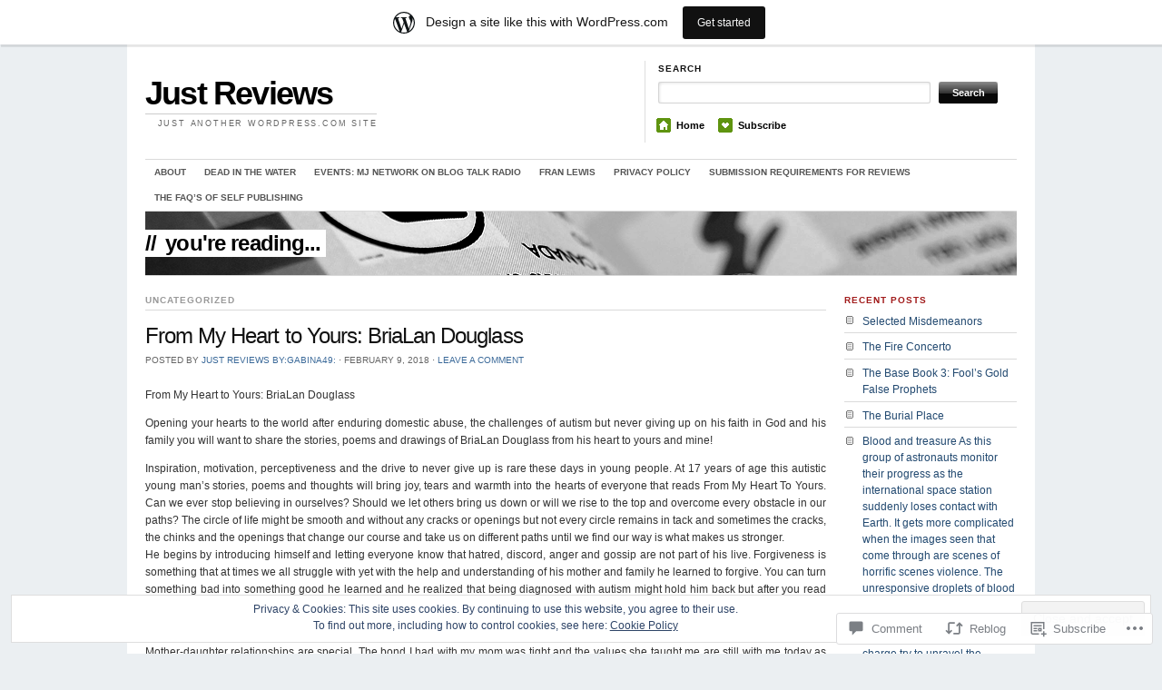

--- FILE ---
content_type: text/html; charset=UTF-8
request_url: https://tillie49.wordpress.com/2018/02/09/from-my-heart-to-yours-brialan-douglass/
body_size: 33057
content:
<!DOCTYPE html>
<!--[if IE 7]>
<html id="ie7" lang="en">
<![endif]-->
<!--[if (gt IE 7) | (!IE)]><!-->
<html lang="en">
<!--<![endif]-->
<head>
<meta charset="UTF-8" />
<title>From My Heart to Yours: BriaLan Douglass | Just Reviews</title>
<link rel="profile" href="http://gmpg.org/xfn/11" />
<link rel="pingback" href="https://tillie49.wordpress.com/xmlrpc.php" />
<meta name='robots' content='max-image-preview:large' />
<link rel='dns-prefetch' href='//s0.wp.com' />
<link rel='dns-prefetch' href='//widgets.wp.com' />
<link rel='dns-prefetch' href='//af.pubmine.com' />
<link rel="alternate" type="application/rss+xml" title="Just Reviews &raquo; Feed" href="https://tillie49.wordpress.com/feed/" />
<link rel="alternate" type="application/rss+xml" title="Just Reviews &raquo; Comments Feed" href="https://tillie49.wordpress.com/comments/feed/" />
<link rel="alternate" type="application/rss+xml" title="Just Reviews &raquo; From My Heart to Yours: BriaLan&nbsp;Douglass Comments Feed" href="https://tillie49.wordpress.com/2018/02/09/from-my-heart-to-yours-brialan-douglass/feed/" />
	<script type="text/javascript">
		/* <![CDATA[ */
		function addLoadEvent(func) {
			var oldonload = window.onload;
			if (typeof window.onload != 'function') {
				window.onload = func;
			} else {
				window.onload = function () {
					oldonload();
					func();
				}
			}
		}
		/* ]]> */
	</script>
	<link crossorigin='anonymous' rel='stylesheet' id='all-css-0-1' href='/_static/??-eJx9jFsKAjEMRTdkjYNS8UNcS2caSqfpg0lKcfdORRQf+BM4ufceaEVNOQkmgVhVoep8YmjeOhQGrGuag0dFpoFgLGQEGViuhNuJeQO/BTNKMVN4MMSc+7GV1vGCXWJVySwf9E9JPuBLfKev+kjZPQfRLAHFJ6dGs8Baff/08SWeh6Me9GF30vv5BiA5ZKI=&cssminify=yes' type='text/css' media='all' />
<style id='wp-emoji-styles-inline-css'>

	img.wp-smiley, img.emoji {
		display: inline !important;
		border: none !important;
		box-shadow: none !important;
		height: 1em !important;
		width: 1em !important;
		margin: 0 0.07em !important;
		vertical-align: -0.1em !important;
		background: none !important;
		padding: 0 !important;
	}
/*# sourceURL=wp-emoji-styles-inline-css */
</style>
<link crossorigin='anonymous' rel='stylesheet' id='all-css-2-1' href='/wp-content/plugins/gutenberg-core/v22.2.0/build/styles/block-library/style.css?m=1764855221i&cssminify=yes' type='text/css' media='all' />
<style id='wp-block-library-inline-css'>
.has-text-align-justify {
	text-align:justify;
}
.has-text-align-justify{text-align:justify;}

/*# sourceURL=wp-block-library-inline-css */
</style><style id='global-styles-inline-css'>
:root{--wp--preset--aspect-ratio--square: 1;--wp--preset--aspect-ratio--4-3: 4/3;--wp--preset--aspect-ratio--3-4: 3/4;--wp--preset--aspect-ratio--3-2: 3/2;--wp--preset--aspect-ratio--2-3: 2/3;--wp--preset--aspect-ratio--16-9: 16/9;--wp--preset--aspect-ratio--9-16: 9/16;--wp--preset--color--black: #000000;--wp--preset--color--cyan-bluish-gray: #abb8c3;--wp--preset--color--white: #ffffff;--wp--preset--color--pale-pink: #f78da7;--wp--preset--color--vivid-red: #cf2e2e;--wp--preset--color--luminous-vivid-orange: #ff6900;--wp--preset--color--luminous-vivid-amber: #fcb900;--wp--preset--color--light-green-cyan: #7bdcb5;--wp--preset--color--vivid-green-cyan: #00d084;--wp--preset--color--pale-cyan-blue: #8ed1fc;--wp--preset--color--vivid-cyan-blue: #0693e3;--wp--preset--color--vivid-purple: #9b51e0;--wp--preset--gradient--vivid-cyan-blue-to-vivid-purple: linear-gradient(135deg,rgb(6,147,227) 0%,rgb(155,81,224) 100%);--wp--preset--gradient--light-green-cyan-to-vivid-green-cyan: linear-gradient(135deg,rgb(122,220,180) 0%,rgb(0,208,130) 100%);--wp--preset--gradient--luminous-vivid-amber-to-luminous-vivid-orange: linear-gradient(135deg,rgb(252,185,0) 0%,rgb(255,105,0) 100%);--wp--preset--gradient--luminous-vivid-orange-to-vivid-red: linear-gradient(135deg,rgb(255,105,0) 0%,rgb(207,46,46) 100%);--wp--preset--gradient--very-light-gray-to-cyan-bluish-gray: linear-gradient(135deg,rgb(238,238,238) 0%,rgb(169,184,195) 100%);--wp--preset--gradient--cool-to-warm-spectrum: linear-gradient(135deg,rgb(74,234,220) 0%,rgb(151,120,209) 20%,rgb(207,42,186) 40%,rgb(238,44,130) 60%,rgb(251,105,98) 80%,rgb(254,248,76) 100%);--wp--preset--gradient--blush-light-purple: linear-gradient(135deg,rgb(255,206,236) 0%,rgb(152,150,240) 100%);--wp--preset--gradient--blush-bordeaux: linear-gradient(135deg,rgb(254,205,165) 0%,rgb(254,45,45) 50%,rgb(107,0,62) 100%);--wp--preset--gradient--luminous-dusk: linear-gradient(135deg,rgb(255,203,112) 0%,rgb(199,81,192) 50%,rgb(65,88,208) 100%);--wp--preset--gradient--pale-ocean: linear-gradient(135deg,rgb(255,245,203) 0%,rgb(182,227,212) 50%,rgb(51,167,181) 100%);--wp--preset--gradient--electric-grass: linear-gradient(135deg,rgb(202,248,128) 0%,rgb(113,206,126) 100%);--wp--preset--gradient--midnight: linear-gradient(135deg,rgb(2,3,129) 0%,rgb(40,116,252) 100%);--wp--preset--font-size--small: 13px;--wp--preset--font-size--medium: 20px;--wp--preset--font-size--large: 36px;--wp--preset--font-size--x-large: 42px;--wp--preset--font-family--albert-sans: 'Albert Sans', sans-serif;--wp--preset--font-family--alegreya: Alegreya, serif;--wp--preset--font-family--arvo: Arvo, serif;--wp--preset--font-family--bodoni-moda: 'Bodoni Moda', serif;--wp--preset--font-family--bricolage-grotesque: 'Bricolage Grotesque', sans-serif;--wp--preset--font-family--cabin: Cabin, sans-serif;--wp--preset--font-family--chivo: Chivo, sans-serif;--wp--preset--font-family--commissioner: Commissioner, sans-serif;--wp--preset--font-family--cormorant: Cormorant, serif;--wp--preset--font-family--courier-prime: 'Courier Prime', monospace;--wp--preset--font-family--crimson-pro: 'Crimson Pro', serif;--wp--preset--font-family--dm-mono: 'DM Mono', monospace;--wp--preset--font-family--dm-sans: 'DM Sans', sans-serif;--wp--preset--font-family--dm-serif-display: 'DM Serif Display', serif;--wp--preset--font-family--domine: Domine, serif;--wp--preset--font-family--eb-garamond: 'EB Garamond', serif;--wp--preset--font-family--epilogue: Epilogue, sans-serif;--wp--preset--font-family--fahkwang: Fahkwang, sans-serif;--wp--preset--font-family--figtree: Figtree, sans-serif;--wp--preset--font-family--fira-sans: 'Fira Sans', sans-serif;--wp--preset--font-family--fjalla-one: 'Fjalla One', sans-serif;--wp--preset--font-family--fraunces: Fraunces, serif;--wp--preset--font-family--gabarito: Gabarito, system-ui;--wp--preset--font-family--ibm-plex-mono: 'IBM Plex Mono', monospace;--wp--preset--font-family--ibm-plex-sans: 'IBM Plex Sans', sans-serif;--wp--preset--font-family--ibarra-real-nova: 'Ibarra Real Nova', serif;--wp--preset--font-family--instrument-serif: 'Instrument Serif', serif;--wp--preset--font-family--inter: Inter, sans-serif;--wp--preset--font-family--josefin-sans: 'Josefin Sans', sans-serif;--wp--preset--font-family--jost: Jost, sans-serif;--wp--preset--font-family--libre-baskerville: 'Libre Baskerville', serif;--wp--preset--font-family--libre-franklin: 'Libre Franklin', sans-serif;--wp--preset--font-family--literata: Literata, serif;--wp--preset--font-family--lora: Lora, serif;--wp--preset--font-family--merriweather: Merriweather, serif;--wp--preset--font-family--montserrat: Montserrat, sans-serif;--wp--preset--font-family--newsreader: Newsreader, serif;--wp--preset--font-family--noto-sans-mono: 'Noto Sans Mono', sans-serif;--wp--preset--font-family--nunito: Nunito, sans-serif;--wp--preset--font-family--open-sans: 'Open Sans', sans-serif;--wp--preset--font-family--overpass: Overpass, sans-serif;--wp--preset--font-family--pt-serif: 'PT Serif', serif;--wp--preset--font-family--petrona: Petrona, serif;--wp--preset--font-family--piazzolla: Piazzolla, serif;--wp--preset--font-family--playfair-display: 'Playfair Display', serif;--wp--preset--font-family--plus-jakarta-sans: 'Plus Jakarta Sans', sans-serif;--wp--preset--font-family--poppins: Poppins, sans-serif;--wp--preset--font-family--raleway: Raleway, sans-serif;--wp--preset--font-family--roboto: Roboto, sans-serif;--wp--preset--font-family--roboto-slab: 'Roboto Slab', serif;--wp--preset--font-family--rubik: Rubik, sans-serif;--wp--preset--font-family--rufina: Rufina, serif;--wp--preset--font-family--sora: Sora, sans-serif;--wp--preset--font-family--source-sans-3: 'Source Sans 3', sans-serif;--wp--preset--font-family--source-serif-4: 'Source Serif 4', serif;--wp--preset--font-family--space-mono: 'Space Mono', monospace;--wp--preset--font-family--syne: Syne, sans-serif;--wp--preset--font-family--texturina: Texturina, serif;--wp--preset--font-family--urbanist: Urbanist, sans-serif;--wp--preset--font-family--work-sans: 'Work Sans', sans-serif;--wp--preset--spacing--20: 0.44rem;--wp--preset--spacing--30: 0.67rem;--wp--preset--spacing--40: 1rem;--wp--preset--spacing--50: 1.5rem;--wp--preset--spacing--60: 2.25rem;--wp--preset--spacing--70: 3.38rem;--wp--preset--spacing--80: 5.06rem;--wp--preset--shadow--natural: 6px 6px 9px rgba(0, 0, 0, 0.2);--wp--preset--shadow--deep: 12px 12px 50px rgba(0, 0, 0, 0.4);--wp--preset--shadow--sharp: 6px 6px 0px rgba(0, 0, 0, 0.2);--wp--preset--shadow--outlined: 6px 6px 0px -3px rgb(255, 255, 255), 6px 6px rgb(0, 0, 0);--wp--preset--shadow--crisp: 6px 6px 0px rgb(0, 0, 0);}:where(.is-layout-flex){gap: 0.5em;}:where(.is-layout-grid){gap: 0.5em;}body .is-layout-flex{display: flex;}.is-layout-flex{flex-wrap: wrap;align-items: center;}.is-layout-flex > :is(*, div){margin: 0;}body .is-layout-grid{display: grid;}.is-layout-grid > :is(*, div){margin: 0;}:where(.wp-block-columns.is-layout-flex){gap: 2em;}:where(.wp-block-columns.is-layout-grid){gap: 2em;}:where(.wp-block-post-template.is-layout-flex){gap: 1.25em;}:where(.wp-block-post-template.is-layout-grid){gap: 1.25em;}.has-black-color{color: var(--wp--preset--color--black) !important;}.has-cyan-bluish-gray-color{color: var(--wp--preset--color--cyan-bluish-gray) !important;}.has-white-color{color: var(--wp--preset--color--white) !important;}.has-pale-pink-color{color: var(--wp--preset--color--pale-pink) !important;}.has-vivid-red-color{color: var(--wp--preset--color--vivid-red) !important;}.has-luminous-vivid-orange-color{color: var(--wp--preset--color--luminous-vivid-orange) !important;}.has-luminous-vivid-amber-color{color: var(--wp--preset--color--luminous-vivid-amber) !important;}.has-light-green-cyan-color{color: var(--wp--preset--color--light-green-cyan) !important;}.has-vivid-green-cyan-color{color: var(--wp--preset--color--vivid-green-cyan) !important;}.has-pale-cyan-blue-color{color: var(--wp--preset--color--pale-cyan-blue) !important;}.has-vivid-cyan-blue-color{color: var(--wp--preset--color--vivid-cyan-blue) !important;}.has-vivid-purple-color{color: var(--wp--preset--color--vivid-purple) !important;}.has-black-background-color{background-color: var(--wp--preset--color--black) !important;}.has-cyan-bluish-gray-background-color{background-color: var(--wp--preset--color--cyan-bluish-gray) !important;}.has-white-background-color{background-color: var(--wp--preset--color--white) !important;}.has-pale-pink-background-color{background-color: var(--wp--preset--color--pale-pink) !important;}.has-vivid-red-background-color{background-color: var(--wp--preset--color--vivid-red) !important;}.has-luminous-vivid-orange-background-color{background-color: var(--wp--preset--color--luminous-vivid-orange) !important;}.has-luminous-vivid-amber-background-color{background-color: var(--wp--preset--color--luminous-vivid-amber) !important;}.has-light-green-cyan-background-color{background-color: var(--wp--preset--color--light-green-cyan) !important;}.has-vivid-green-cyan-background-color{background-color: var(--wp--preset--color--vivid-green-cyan) !important;}.has-pale-cyan-blue-background-color{background-color: var(--wp--preset--color--pale-cyan-blue) !important;}.has-vivid-cyan-blue-background-color{background-color: var(--wp--preset--color--vivid-cyan-blue) !important;}.has-vivid-purple-background-color{background-color: var(--wp--preset--color--vivid-purple) !important;}.has-black-border-color{border-color: var(--wp--preset--color--black) !important;}.has-cyan-bluish-gray-border-color{border-color: var(--wp--preset--color--cyan-bluish-gray) !important;}.has-white-border-color{border-color: var(--wp--preset--color--white) !important;}.has-pale-pink-border-color{border-color: var(--wp--preset--color--pale-pink) !important;}.has-vivid-red-border-color{border-color: var(--wp--preset--color--vivid-red) !important;}.has-luminous-vivid-orange-border-color{border-color: var(--wp--preset--color--luminous-vivid-orange) !important;}.has-luminous-vivid-amber-border-color{border-color: var(--wp--preset--color--luminous-vivid-amber) !important;}.has-light-green-cyan-border-color{border-color: var(--wp--preset--color--light-green-cyan) !important;}.has-vivid-green-cyan-border-color{border-color: var(--wp--preset--color--vivid-green-cyan) !important;}.has-pale-cyan-blue-border-color{border-color: var(--wp--preset--color--pale-cyan-blue) !important;}.has-vivid-cyan-blue-border-color{border-color: var(--wp--preset--color--vivid-cyan-blue) !important;}.has-vivid-purple-border-color{border-color: var(--wp--preset--color--vivid-purple) !important;}.has-vivid-cyan-blue-to-vivid-purple-gradient-background{background: var(--wp--preset--gradient--vivid-cyan-blue-to-vivid-purple) !important;}.has-light-green-cyan-to-vivid-green-cyan-gradient-background{background: var(--wp--preset--gradient--light-green-cyan-to-vivid-green-cyan) !important;}.has-luminous-vivid-amber-to-luminous-vivid-orange-gradient-background{background: var(--wp--preset--gradient--luminous-vivid-amber-to-luminous-vivid-orange) !important;}.has-luminous-vivid-orange-to-vivid-red-gradient-background{background: var(--wp--preset--gradient--luminous-vivid-orange-to-vivid-red) !important;}.has-very-light-gray-to-cyan-bluish-gray-gradient-background{background: var(--wp--preset--gradient--very-light-gray-to-cyan-bluish-gray) !important;}.has-cool-to-warm-spectrum-gradient-background{background: var(--wp--preset--gradient--cool-to-warm-spectrum) !important;}.has-blush-light-purple-gradient-background{background: var(--wp--preset--gradient--blush-light-purple) !important;}.has-blush-bordeaux-gradient-background{background: var(--wp--preset--gradient--blush-bordeaux) !important;}.has-luminous-dusk-gradient-background{background: var(--wp--preset--gradient--luminous-dusk) !important;}.has-pale-ocean-gradient-background{background: var(--wp--preset--gradient--pale-ocean) !important;}.has-electric-grass-gradient-background{background: var(--wp--preset--gradient--electric-grass) !important;}.has-midnight-gradient-background{background: var(--wp--preset--gradient--midnight) !important;}.has-small-font-size{font-size: var(--wp--preset--font-size--small) !important;}.has-medium-font-size{font-size: var(--wp--preset--font-size--medium) !important;}.has-large-font-size{font-size: var(--wp--preset--font-size--large) !important;}.has-x-large-font-size{font-size: var(--wp--preset--font-size--x-large) !important;}.has-albert-sans-font-family{font-family: var(--wp--preset--font-family--albert-sans) !important;}.has-alegreya-font-family{font-family: var(--wp--preset--font-family--alegreya) !important;}.has-arvo-font-family{font-family: var(--wp--preset--font-family--arvo) !important;}.has-bodoni-moda-font-family{font-family: var(--wp--preset--font-family--bodoni-moda) !important;}.has-bricolage-grotesque-font-family{font-family: var(--wp--preset--font-family--bricolage-grotesque) !important;}.has-cabin-font-family{font-family: var(--wp--preset--font-family--cabin) !important;}.has-chivo-font-family{font-family: var(--wp--preset--font-family--chivo) !important;}.has-commissioner-font-family{font-family: var(--wp--preset--font-family--commissioner) !important;}.has-cormorant-font-family{font-family: var(--wp--preset--font-family--cormorant) !important;}.has-courier-prime-font-family{font-family: var(--wp--preset--font-family--courier-prime) !important;}.has-crimson-pro-font-family{font-family: var(--wp--preset--font-family--crimson-pro) !important;}.has-dm-mono-font-family{font-family: var(--wp--preset--font-family--dm-mono) !important;}.has-dm-sans-font-family{font-family: var(--wp--preset--font-family--dm-sans) !important;}.has-dm-serif-display-font-family{font-family: var(--wp--preset--font-family--dm-serif-display) !important;}.has-domine-font-family{font-family: var(--wp--preset--font-family--domine) !important;}.has-eb-garamond-font-family{font-family: var(--wp--preset--font-family--eb-garamond) !important;}.has-epilogue-font-family{font-family: var(--wp--preset--font-family--epilogue) !important;}.has-fahkwang-font-family{font-family: var(--wp--preset--font-family--fahkwang) !important;}.has-figtree-font-family{font-family: var(--wp--preset--font-family--figtree) !important;}.has-fira-sans-font-family{font-family: var(--wp--preset--font-family--fira-sans) !important;}.has-fjalla-one-font-family{font-family: var(--wp--preset--font-family--fjalla-one) !important;}.has-fraunces-font-family{font-family: var(--wp--preset--font-family--fraunces) !important;}.has-gabarito-font-family{font-family: var(--wp--preset--font-family--gabarito) !important;}.has-ibm-plex-mono-font-family{font-family: var(--wp--preset--font-family--ibm-plex-mono) !important;}.has-ibm-plex-sans-font-family{font-family: var(--wp--preset--font-family--ibm-plex-sans) !important;}.has-ibarra-real-nova-font-family{font-family: var(--wp--preset--font-family--ibarra-real-nova) !important;}.has-instrument-serif-font-family{font-family: var(--wp--preset--font-family--instrument-serif) !important;}.has-inter-font-family{font-family: var(--wp--preset--font-family--inter) !important;}.has-josefin-sans-font-family{font-family: var(--wp--preset--font-family--josefin-sans) !important;}.has-jost-font-family{font-family: var(--wp--preset--font-family--jost) !important;}.has-libre-baskerville-font-family{font-family: var(--wp--preset--font-family--libre-baskerville) !important;}.has-libre-franklin-font-family{font-family: var(--wp--preset--font-family--libre-franklin) !important;}.has-literata-font-family{font-family: var(--wp--preset--font-family--literata) !important;}.has-lora-font-family{font-family: var(--wp--preset--font-family--lora) !important;}.has-merriweather-font-family{font-family: var(--wp--preset--font-family--merriweather) !important;}.has-montserrat-font-family{font-family: var(--wp--preset--font-family--montserrat) !important;}.has-newsreader-font-family{font-family: var(--wp--preset--font-family--newsreader) !important;}.has-noto-sans-mono-font-family{font-family: var(--wp--preset--font-family--noto-sans-mono) !important;}.has-nunito-font-family{font-family: var(--wp--preset--font-family--nunito) !important;}.has-open-sans-font-family{font-family: var(--wp--preset--font-family--open-sans) !important;}.has-overpass-font-family{font-family: var(--wp--preset--font-family--overpass) !important;}.has-pt-serif-font-family{font-family: var(--wp--preset--font-family--pt-serif) !important;}.has-petrona-font-family{font-family: var(--wp--preset--font-family--petrona) !important;}.has-piazzolla-font-family{font-family: var(--wp--preset--font-family--piazzolla) !important;}.has-playfair-display-font-family{font-family: var(--wp--preset--font-family--playfair-display) !important;}.has-plus-jakarta-sans-font-family{font-family: var(--wp--preset--font-family--plus-jakarta-sans) !important;}.has-poppins-font-family{font-family: var(--wp--preset--font-family--poppins) !important;}.has-raleway-font-family{font-family: var(--wp--preset--font-family--raleway) !important;}.has-roboto-font-family{font-family: var(--wp--preset--font-family--roboto) !important;}.has-roboto-slab-font-family{font-family: var(--wp--preset--font-family--roboto-slab) !important;}.has-rubik-font-family{font-family: var(--wp--preset--font-family--rubik) !important;}.has-rufina-font-family{font-family: var(--wp--preset--font-family--rufina) !important;}.has-sora-font-family{font-family: var(--wp--preset--font-family--sora) !important;}.has-source-sans-3-font-family{font-family: var(--wp--preset--font-family--source-sans-3) !important;}.has-source-serif-4-font-family{font-family: var(--wp--preset--font-family--source-serif-4) !important;}.has-space-mono-font-family{font-family: var(--wp--preset--font-family--space-mono) !important;}.has-syne-font-family{font-family: var(--wp--preset--font-family--syne) !important;}.has-texturina-font-family{font-family: var(--wp--preset--font-family--texturina) !important;}.has-urbanist-font-family{font-family: var(--wp--preset--font-family--urbanist) !important;}.has-work-sans-font-family{font-family: var(--wp--preset--font-family--work-sans) !important;}
/*# sourceURL=global-styles-inline-css */
</style>

<style id='classic-theme-styles-inline-css'>
/*! This file is auto-generated */
.wp-block-button__link{color:#fff;background-color:#32373c;border-radius:9999px;box-shadow:none;text-decoration:none;padding:calc(.667em + 2px) calc(1.333em + 2px);font-size:1.125em}.wp-block-file__button{background:#32373c;color:#fff;text-decoration:none}
/*# sourceURL=/wp-includes/css/classic-themes.min.css */
</style>
<link crossorigin='anonymous' rel='stylesheet' id='all-css-4-1' href='/_static/??-eJx9jskOwjAMRH+IYPblgPgUlMWClDqJYqf9fVxVXABxseSZefbAWIzPSTAJUDOlb/eYGHyuqDoVK6AJwhAt9kgaW3rmBfzGxqKMca5UZDY6KTYy8lCQ/3EdSrH+aVSaT8wGUM7pbd4GTCFXsE0yWZHovzDg6sG12AcYsDp9reLUmT/3qcyVLuvj4bRd7fbnTfcCmvdj7g==&cssminify=yes' type='text/css' media='all' />
<link rel='stylesheet' id='verbum-gutenberg-css-css' href='https://widgets.wp.com/verbum-block-editor/block-editor.css?ver=1738686361' media='all' />
<link crossorigin='anonymous' rel='stylesheet' id='all-css-6-1' href='/wp-content/themes/pub/themorningafter/style.css?m=1741693348i&cssminify=yes' type='text/css' media='all' />
<link rel='stylesheet' id='the_morning_after-wpcom-css' href='https://s0.wp.com/wp-content/themes/pub/themorningafter/inc/style-wpcom.css?ver=6.9-RC2-61304' media='all' />
<style id='jetpack_facebook_likebox-inline-css'>
.widget_facebook_likebox {
	overflow: hidden;
}

/*# sourceURL=/wp-content/mu-plugins/jetpack-plugin/moon/modules/widgets/facebook-likebox/style.css */
</style>
<link crossorigin='anonymous' rel='stylesheet' id='all-css-10-1' href='/_static/??-eJzTLy/QTc7PK0nNK9HPLdUtyClNz8wr1i9KTcrJTwcy0/WTi5G5ekCujj52Temp+bo5+cmJJZn5eSgc3bScxMwikFb7XFtDE1NLExMLc0OTLACohS2q&cssminify=yes' type='text/css' media='all' />
<link crossorigin='anonymous' rel='stylesheet' id='print-css-11-1' href='/wp-content/mu-plugins/global-print/global-print.css?m=1465851035i&cssminify=yes' type='text/css' media='print' />
<style id='jetpack-global-styles-frontend-style-inline-css'>
:root { --font-headings: unset; --font-base: unset; --font-headings-default: -apple-system,BlinkMacSystemFont,"Segoe UI",Roboto,Oxygen-Sans,Ubuntu,Cantarell,"Helvetica Neue",sans-serif; --font-base-default: -apple-system,BlinkMacSystemFont,"Segoe UI",Roboto,Oxygen-Sans,Ubuntu,Cantarell,"Helvetica Neue",sans-serif;}
/*# sourceURL=jetpack-global-styles-frontend-style-inline-css */
</style>
<link crossorigin='anonymous' rel='stylesheet' id='all-css-14-1' href='/_static/??-eJyNjcEKwjAQRH/IuFQj9SJ+isRsSLZusqWbUPx7W+lFBPEyzMDMPJhH46XUUCrkZkZukYrCEOro/GPLkEVWwcZBQZObAjrE59tSiXuvuoP/n25UPKh4cmxYouhH+HqrKeSFmyxElrvjX7iZMIaqsFQ2b+JEaFxBw6R13V7zpetPx8PZ9p0dXpQMX7Y=&cssminify=yes' type='text/css' media='all' />
<script type="text/javascript" id="jetpack_related-posts-js-extra">
/* <![CDATA[ */
var related_posts_js_options = {"post_heading":"h4"};
//# sourceURL=jetpack_related-posts-js-extra
/* ]]> */
</script>
<script type="text/javascript" id="wpcom-actionbar-placeholder-js-extra">
/* <![CDATA[ */
var actionbardata = {"siteID":"21513851","postID":"3560","siteURL":"https://tillie49.wordpress.com","xhrURL":"https://tillie49.wordpress.com/wp-admin/admin-ajax.php","nonce":"82a9033793","isLoggedIn":"","statusMessage":"","subsEmailDefault":"instantly","proxyScriptUrl":"https://s0.wp.com/wp-content/js/wpcom-proxy-request.js?m=1513050504i&amp;ver=20211021","shortlink":"https://wp.me/p1sgJB-Vq","i18n":{"followedText":"New posts from this site will now appear in your \u003Ca href=\"https://wordpress.com/reader\"\u003EReader\u003C/a\u003E","foldBar":"Collapse this bar","unfoldBar":"Expand this bar","shortLinkCopied":"Shortlink copied to clipboard."}};
//# sourceURL=wpcom-actionbar-placeholder-js-extra
/* ]]> */
</script>
<script type="text/javascript" id="jetpack-mu-wpcom-settings-js-before">
/* <![CDATA[ */
var JETPACK_MU_WPCOM_SETTINGS = {"assetsUrl":"https://s0.wp.com/wp-content/mu-plugins/jetpack-mu-wpcom-plugin/moon/jetpack_vendor/automattic/jetpack-mu-wpcom/src/build/"};
//# sourceURL=jetpack-mu-wpcom-settings-js-before
/* ]]> */
</script>
<script crossorigin='anonymous' type='text/javascript'  src='/_static/??-eJxdjuEOwiAMhF9I1rlk+sv4KIYBISC0hMLQt3dTY+Z+9S7td1doSSjCYrBArCKFah0yeFOSVPevh0iEcHOoYKouaMgmyGK0SMSF/10XHXaeD7AJ9stNKCJlejz3uymQ/dU2ylpqFipIZsMrqGKCeViHQEJhdcr7iM3fzWlryhv8SDHVhZydaQt1jZfjeRz7/jQMo38BmJ1clA=='></script>
<script type="text/javascript" id="rlt-proxy-js-after">
/* <![CDATA[ */
	rltInitialize( {"token":null,"iframeOrigins":["https:\/\/widgets.wp.com"]} );
//# sourceURL=rlt-proxy-js-after
/* ]]> */
</script>
<link rel="EditURI" type="application/rsd+xml" title="RSD" href="https://tillie49.wordpress.com/xmlrpc.php?rsd" />
<meta name="generator" content="WordPress.com" />
<link rel="canonical" href="https://tillie49.wordpress.com/2018/02/09/from-my-heart-to-yours-brialan-douglass/" />
<link rel='shortlink' href='https://wp.me/p1sgJB-Vq' />
<link rel="alternate" type="application/json+oembed" href="https://public-api.wordpress.com/oembed/?format=json&amp;url=https%3A%2F%2Ftillie49.wordpress.com%2F2018%2F02%2F09%2Ffrom-my-heart-to-yours-brialan-douglass%2F&amp;for=wpcom-auto-discovery" /><link rel="alternate" type="application/xml+oembed" href="https://public-api.wordpress.com/oembed/?format=xml&amp;url=https%3A%2F%2Ftillie49.wordpress.com%2F2018%2F02%2F09%2Ffrom-my-heart-to-yours-brialan-douglass%2F&amp;for=wpcom-auto-discovery" />
<!-- Jetpack Open Graph Tags -->
<meta property="og:type" content="article" />
<meta property="og:title" content="From My Heart to Yours: BriaLan Douglass" />
<meta property="og:url" content="https://tillie49.wordpress.com/2018/02/09/from-my-heart-to-yours-brialan-douglass/" />
<meta property="og:description" content="From My Heart to Yours: BriaLan Douglass Opening your hearts to the world after enduring domestic abuse, the challenges of autism but never giving up on his faith in God and his family you will wan…" />
<meta property="article:published_time" content="2018-02-09T19:54:20+00:00" />
<meta property="article:modified_time" content="2018-02-09T19:54:20+00:00" />
<meta property="og:site_name" content="Just Reviews" />
<meta property="og:image" content="https://s0.wp.com/i/blank.jpg?m=1383295312i" />
<meta property="og:image:width" content="200" />
<meta property="og:image:height" content="200" />
<meta property="og:image:alt" content="" />
<meta property="og:locale" content="en_US" />
<meta property="fb:app_id" content="249643311490" />
<meta property="article:publisher" content="https://www.facebook.com/WordPresscom" />
<meta name="twitter:creator" content="@franellena" />
<meta name="twitter:text:title" content="From My Heart to Yours: BriaLan&nbsp;Douglass" />
<meta name="twitter:card" content="summary" />

<!-- End Jetpack Open Graph Tags -->
<link rel="shortcut icon" type="image/x-icon" href="https://s0.wp.com/i/favicon.ico?m=1713425267i" sizes="16x16 24x24 32x32 48x48" />
<link rel="icon" type="image/x-icon" href="https://s0.wp.com/i/favicon.ico?m=1713425267i" sizes="16x16 24x24 32x32 48x48" />
<link rel="apple-touch-icon" href="https://s0.wp.com/i/webclip.png?m=1713868326i" />
<link rel='openid.server' href='https://tillie49.wordpress.com/?openidserver=1' />
<link rel='openid.delegate' href='https://tillie49.wordpress.com/' />
<link rel="search" type="application/opensearchdescription+xml" href="https://tillie49.wordpress.com/osd.xml" title="Just Reviews" />
<link rel="search" type="application/opensearchdescription+xml" href="https://s1.wp.com/opensearch.xml" title="WordPress.com" />
		<style type="text/css">
			.recentcomments a {
				display: inline !important;
				padding: 0 !important;
				margin: 0 !important;
			}

			table.recentcommentsavatartop img.avatar, table.recentcommentsavatarend img.avatar {
				border: 0px;
				margin: 0;
			}

			table.recentcommentsavatartop a, table.recentcommentsavatarend a {
				border: 0px !important;
				background-color: transparent !important;
			}

			td.recentcommentsavatarend, td.recentcommentsavatartop {
				padding: 0px 0px 1px 0px;
				margin: 0px;
			}

			td.recentcommentstextend {
				border: none !important;
				padding: 0px 0px 2px 10px;
			}

			.rtl td.recentcommentstextend {
				padding: 0px 10px 2px 0px;
			}

			td.recentcommentstexttop {
				border: none;
				padding: 0px 0px 0px 10px;
			}

			.rtl td.recentcommentstexttop {
				padding: 0px 10px 0px 0px;
			}
		</style>
		<style type="text/css">
.upcoming-events li {
	margin-bottom: 10px;
}
.upcoming-events li span {
	display: block;
}
</style>
		<meta name="description" content="From My Heart to Yours: BriaLan Douglass Opening your hearts to the world after enduring domestic abuse, the challenges of autism but never giving up on his faith in God and his family you will want to share the stories, poems and drawings of BriaLan Douglass from his heart to yours and mine! Inspiration, motivation,&hellip;" />
<script type="text/javascript">
/* <![CDATA[ */
var wa_client = {}; wa_client.cmd = []; wa_client.config = { 'blog_id': 21513851, 'blog_language': 'en', 'is_wordads': false, 'hosting_type': 0, 'afp_account_id': 'pub-7968384029926728', 'afp_host_id': 5038568878849053, 'theme': 'pub/themorningafter', '_': { 'title': 'Advertisement', 'privacy_settings': 'Privacy Settings' }, 'formats': [ 'inline', 'belowpost', 'bottom_sticky', 'sidebar_sticky_right', 'sidebar', 'gutenberg_rectangle', 'gutenberg_leaderboard', 'gutenberg_mobile_leaderboard', 'gutenberg_skyscraper' ] };
/* ]]> */
</script>
		<script type="text/javascript">

			window.doNotSellCallback = function() {

				var linkElements = [
					'a[href="https://wordpress.com/?ref=footer_blog"]',
					'a[href="https://wordpress.com/?ref=footer_website"]',
					'a[href="https://wordpress.com/?ref=vertical_footer"]',
					'a[href^="https://wordpress.com/?ref=footer_segment_"]',
				].join(',');

				var dnsLink = document.createElement( 'a' );
				dnsLink.href = 'https://wordpress.com/advertising-program-optout/';
				dnsLink.classList.add( 'do-not-sell-link' );
				dnsLink.rel = 'nofollow';
				dnsLink.style.marginLeft = '0.5em';
				dnsLink.textContent = 'Do Not Sell or Share My Personal Information';

				var creditLinks = document.querySelectorAll( linkElements );

				if ( 0 === creditLinks.length ) {
					return false;
				}

				Array.prototype.forEach.call( creditLinks, function( el ) {
					el.insertAdjacentElement( 'afterend', dnsLink );
				});

				return true;
			};

		</script>
		<script type="text/javascript">
	window.google_analytics_uacct = "UA-52447-2";
</script>

<script type="text/javascript">
	var _gaq = _gaq || [];
	_gaq.push(['_setAccount', 'UA-52447-2']);
	_gaq.push(['_gat._anonymizeIp']);
	_gaq.push(['_setDomainName', 'wordpress.com']);
	_gaq.push(['_initData']);
	_gaq.push(['_trackPageview']);

	(function() {
		var ga = document.createElement('script'); ga.type = 'text/javascript'; ga.async = true;
		ga.src = ('https:' == document.location.protocol ? 'https://ssl' : 'http://www') + '.google-analytics.com/ga.js';
		(document.getElementsByTagName('head')[0] || document.getElementsByTagName('body')[0]).appendChild(ga);
	})();
</script>
<link crossorigin='anonymous' rel='stylesheet' id='all-css-0-3' href='/_static/??-eJyVjsEKwjAQRH/IdKlFiwfxU6RNQtyaZEN2l9C/V1FQwYu3ecPMMNCKsZTFZ4GkpkQNmBkauuCFYVK5UDWhovvUnWXewO/q4qVM9vpiSEQZzpgtzIrRAevMtmIRpHv4i7qE+d/lRE6jfx9uVF2pntkUYjFPG1jW6B/Tp3Tsx91wGPdDv11uLpBfwg==&cssminify=yes' type='text/css' media='all' />
</head>

<body class="wp-singular post-template-default single single-post postid-3560 single-format-standard wp-theme-pubthemorningafter customizer-styles-applied jetpack-reblog-enabled has-marketing-bar has-marketing-bar-theme-the-morning-after">

	<div class="container">
	
		<div id="header" class="column full-width clear-fix">

			<div id="logo" class="column first">
				<div class="title">
										<h3 class="site-title">
						<a href="https://tillie49.wordpress.com/">Just Reviews</a>
					</h3>
					<div class="site-description desc">Just another WordPress.com site</div>
				</div>
			</div><!-- end logo -->

			<div id="search_menu" class="column border_left last">
				<div id="search" class="column first">
					<h3 class="mast4">Search</h3>

					<div id="search-form">
						<form method="get" id="searchform" action="https://tillie49.wordpress.com//">
							<div class="clear-fix">
								<label for="s" class="none">Search for:</label>
								<input type="text" name="s" id="s" class="search_input" value="" />
								<label for="searchsubmit" class="none">Go</label>
								<input type="submit" id="searchsubmit" class="submit_input" value="Search" />
							</div>
						</form>
					</div>
				</div><!-- end #search -->
				<ul id="menu" class="clear-fix">
					<li><span class="home"><a href="https://tillie49.wordpress.com/">Home</a></span></li>
<li><span class="subscribe"><a href="https://tillie49.wordpress.com/feed/">Subscribe</a></span></li>
				</ul>
			</div><!-- end #search_menu -->

		</div><!-- end #header -->

		<div id="navigation" class="clear-fix">
			<ul class="nav fl">
<li class="page_item page-item-2"><a href="https://tillie49.wordpress.com/about/">About</a></li>
<li class="page_item page-item-6477"><a href="https://tillie49.wordpress.com/dead-in-the-water/">Dead in the&nbsp;water</a></li>
<li class="page_item page-item-4075"><a href="https://tillie49.wordpress.com/events-mj-network-on-blog-talk-radio/">Events: MJ network on Blog Talk&nbsp;Radio</a></li>
<li class="page_item page-item-7478"><a href="https://tillie49.wordpress.com/fran-lewis/">Fran lewis</a></li>
<li class="page_item page-item-3824"><a href="https://tillie49.wordpress.com/privacy-policy/">Privacy Policy</a></li>
<li class="page_item page-item-3765"><a href="https://tillie49.wordpress.com/submission-requirements-for-reviews/">Submission Requirements for&nbsp;Reviews</a></li>
<li class="page_item page-item-899"><a href="https://tillie49.wordpress.com/the-faqs-of-self-publishing/">THE FAQ&#8217;s of Self&nbsp;Publishing</a></li>
</ul>
					</div><!-- #navigation -->


<div id="topbanner" class="column full-width" style="background-image:url(https://s0.wp.com/wp-content/themes/pub/themorningafter/images/headers/book.png)">

		<div class="pagetitle_prefix">//</div>
		<div class="pagetitle">you&#039;re reading...</div></div>
<div id="post_content" class="column full-width">

	
		<div class="column primary-content first">

			<div class="post_cat"><a href="https://tillie49.wordpress.com/category/uncategorized/" rel="category tag">Uncategorized</a></div>

			<h1 class="post_name" id="post-3560">From My Heart to Yours: BriaLan&nbsp;Douglass</h1>

			<div class="post_meta">
				<span class="byline">Posted by <a class="url fn n" href="https://tillie49.wordpress.com/author/gabina49/" title="View all posts by Just Reviews by:gabina49:" rel="author">Just Reviews by:gabina49:</a></span> <span class="entry-date"><span class="dot">&sdot;</span> <time class="entry-date" datetime="2018-02-09T19:54:20+00:00" pubdate>February 9, 2018</time></span>									<span class="comment-link"><span class="dot">&sdot;</span> <a href="https://tillie49.wordpress.com/2018/02/09/from-my-heart-to-yours-brialan-douglass/#respond">Leave a comment</a></span>
							</div>

			<div class="post_meta">
							</div>

			<div class="post_text">
				<p>From My Heart to Yours: BriaLan Douglass</p>
<p>Opening your hearts to the world after enduring domestic abuse, the challenges of autism but never giving up on his faith in God and his family you will want to share the stories, poems and drawings of BriaLan Douglass from his heart to yours and mine!</p>
<p>Inspiration, motivation, perceptiveness and the drive to never give up is rare these days in young people. At 17 years of age this autistic young man’s stories, poems and thoughts will bring joy, tears and warmth into the hearts of everyone that reads From My Heart To Yours. Can we ever stop believing in ourselves? Should we let others bring us down or will we rise to the top and overcome every obstacle in our paths? The circle of life might be smooth and without any cracks or openings but not every circle remains in tack and sometimes the cracks, the chinks and the openings that change our course and take us on different paths until we find our way is what makes us stronger.<br />
He begins by introducing himself and letting everyone know that hatred, discord, anger and gossip are not part of his live. Forgiveness is something that at times we all struggle with yet with the help and understanding of his mother and family he learned to forgive. You can turn something bad into something good he learned and he realized that being diagnosed with autism might hold him back but after you read his stories, poems and see his drawings you will realize that his writing is inspired by real life experiences that others might have and he has much more to say to fulfill God’s purpose for him before he leaves this earth.</p>
<p>Mother-daughter relationships are special. The bond I had with my mom was tight and the values she taught me are still with me today as we meet Mindy and Michelle. Michelle is a great mother but she abuses her body by overeating and not watching her weight. Eating the wrong foods and not exercising placed her in jeopardy for what she would experience. Mindy came home from school one day and saw that her mother could not move and she called her grandmother to come. Michelle could not move her legs and the diagnosis was heart failure due to a condition that damages the heart muscle and the coronary arteries. The author explains more about how the heart pumps blood and how coronary artery disease is caused by plague buildup in the wall of the arteries that supplies blood to the heart. The doctor told her mother that she had to lose weight. This was the first warning and wake up call but two years later there would be another that would hopefully encourage Michelle to stop eating wrong and do something about her weight. Mindy had a nightmare and thought that her mother had passed. Read what she learns at the end of the story and read what we hope others will take from this heartfelt story about a mother’s love for her daughter and a daughter’s hope for their future together.</p>
<p>The second story is titled The Beginning Of A New…… Jill Muggy is 34 years old and she is narrator of the story as she flashes back to her childhood, and how her mother took care of her, paid the bills while her father was in the service. Her mother was a single mom and her biological father was abusive. But, love comes when you do not expect it and she met another man who would become part of their lives. Living with her grandparents who adored having them there and her mother went to school and became an teacher she Jill reflects on her childhood and the choices that changed her life. Trapped within the confines of her own darkness and wish she could take some choices back just where is Jill now?</p>
<p>Flashback to where it all fell apart and what happens when her real father enters their lives, her stepfather wants him stopped before things get out of hand and the author enlightens us to what happened to Jim and how he dealt with PTSD and the final outcome you will have to decide for yourself. When anger takes over and violence wins who survives? Who does not? Told in the first person as Jill is our narrator you will have to learn her final destination when you read the last chapter of this story: The Arrival of Jill.</p>
<p>BriaLan describes in the next story which is illustrated how Jerry did not want to leave his mother’s side. Attached to her he felt safe and secure and as he grew up he hid his age, he pretended to remain young and never wanted to grow up. All too often children create other personalities for themselves whether super heroes, even pretending to be a businessman and sometimes even being Jerry. Check out the illustrations and see the many sides of Jerry before he attends a party that would change it all for him. Attending a pool party he decided to wear a costume but he lure of the water and the pool captivated him and he could not resist jumping in. What happens as a result and what wonderful things happened you have to read the story for yourself as Jerry learns that life is filled with changes, branching out but a mother’s love is forever. Just how! Like any mystery find out for yourself and then read the same story titled My Third Grade Writing and Drawings to really get to know him better.</p>
<p>The final section consists of Poems the first The Human Heart which explains in detail how the heart gives us lives and he questions why people often show disregard for lives and how he thanks our Creator for giving him life. The second A Mother and Her Child is quite compelling as the author relates how a mother can pray for many thing like health for her child. He relates how he learned from his mother to release his anxiety and worries and let it all go. The voice heard is that of a mother and how she hopes to help her child see life and the good things it has in store. The pictures bring it all to life as we get to know the author and his mother. Transferring his emotions into words through his writing helped him to overcome his fears, pain and show others that life might have throw many obstacles and roadblocks in your path but if you try hard, look deep inside yourself you too can put your thoughts on paper, tell how you feel with hope and joy as the author states in the title of this heartfelt, inspirational and outstanding book: FROM MY HEART TO YOURS AND BRIALAN: FROM FRAN’S HEART TO BRIALAN thank you for sharing your book with me and so many others.<br />
Fran Lewis: Just reviews/MJ Magazine</p>
<div id="atatags-370373-6969ecab3813b">
		<script type="text/javascript">
			__ATA = window.__ATA || {};
			__ATA.cmd = window.__ATA.cmd || [];
			__ATA.cmd.push(function() {
				__ATA.initVideoSlot('atatags-370373-6969ecab3813b', {
					sectionId: '370373',
					format: 'inread'
				});
			});
		</script>
	</div><span id="wordads-inline-marker" style="display: none;"></span><div id="jp-post-flair" class="sharedaddy sd-rating-enabled sd-like-enabled sd-sharing-enabled"><div class="sharedaddy sd-sharing-enabled"><div class="robots-nocontent sd-block sd-social sd-social-icon-text sd-sharing"><h3 class="sd-title">Share this:</h3><div class="sd-content"><ul><li class="share-pinterest"><a rel="nofollow noopener noreferrer"
				data-shared="sharing-pinterest-3560"
				class="share-pinterest sd-button share-icon"
				href="https://tillie49.wordpress.com/2018/02/09/from-my-heart-to-yours-brialan-douglass/?share=pinterest"
				target="_blank"
				aria-labelledby="sharing-pinterest-3560"
				>
				<span id="sharing-pinterest-3560" hidden>Share on Pinterest (Opens in new window)</span>
				<span>Pinterest</span>
			</a></li><li class="share-pocket"><a rel="nofollow noopener noreferrer"
				data-shared="sharing-pocket-3560"
				class="share-pocket sd-button share-icon"
				href="https://tillie49.wordpress.com/2018/02/09/from-my-heart-to-yours-brialan-douglass/?share=pocket"
				target="_blank"
				aria-labelledby="sharing-pocket-3560"
				>
				<span id="sharing-pocket-3560" hidden>Share on Pocket (Opens in new window)</span>
				<span>Pocket</span>
			</a></li><li class="share-print"><a rel="nofollow noopener noreferrer"
				data-shared="sharing-print-3560"
				class="share-print sd-button share-icon"
				href="https://tillie49.wordpress.com/2018/02/09/from-my-heart-to-yours-brialan-douglass/#print?share=print"
				target="_blank"
				aria-labelledby="sharing-print-3560"
				>
				<span id="sharing-print-3560" hidden>Print (Opens in new window)</span>
				<span>Print</span>
			</a></li><li class="share-email"><a rel="nofollow noopener noreferrer"
				data-shared="sharing-email-3560"
				class="share-email sd-button share-icon"
				href="mailto:?subject=%5BShared%20Post%5D%20From%20My%20Heart%20to%20Yours%3A%20BriaLan%20Douglass&#038;body=https%3A%2F%2Ftillie49.wordpress.com%2F2018%2F02%2F09%2Ffrom-my-heart-to-yours-brialan-douglass%2F&#038;share=email"
				target="_blank"
				aria-labelledby="sharing-email-3560"
				data-email-share-error-title="Do you have email set up?" data-email-share-error-text="If you&#039;re having problems sharing via email, you might not have email set up for your browser. You may need to create a new email yourself." data-email-share-nonce="d902fdf153" data-email-share-track-url="https://tillie49.wordpress.com/2018/02/09/from-my-heart-to-yours-brialan-douglass/?share=email">
				<span id="sharing-email-3560" hidden>Email a link to a friend (Opens in new window)</span>
				<span>Email</span>
			</a></li><li class="share-tumblr"><a rel="nofollow noopener noreferrer"
				data-shared="sharing-tumblr-3560"
				class="share-tumblr sd-button share-icon"
				href="https://tillie49.wordpress.com/2018/02/09/from-my-heart-to-yours-brialan-douglass/?share=tumblr"
				target="_blank"
				aria-labelledby="sharing-tumblr-3560"
				>
				<span id="sharing-tumblr-3560" hidden>Share on Tumblr (Opens in new window)</span>
				<span>Tumblr</span>
			</a></li><li class="share-reddit"><a rel="nofollow noopener noreferrer"
				data-shared="sharing-reddit-3560"
				class="share-reddit sd-button share-icon"
				href="https://tillie49.wordpress.com/2018/02/09/from-my-heart-to-yours-brialan-douglass/?share=reddit"
				target="_blank"
				aria-labelledby="sharing-reddit-3560"
				>
				<span id="sharing-reddit-3560" hidden>Share on Reddit (Opens in new window)</span>
				<span>Reddit</span>
			</a></li><li class="share-twitter"><a rel="nofollow noopener noreferrer"
				data-shared="sharing-twitter-3560"
				class="share-twitter sd-button share-icon"
				href="https://tillie49.wordpress.com/2018/02/09/from-my-heart-to-yours-brialan-douglass/?share=twitter"
				target="_blank"
				aria-labelledby="sharing-twitter-3560"
				>
				<span id="sharing-twitter-3560" hidden>Share on X (Opens in new window)</span>
				<span>X</span>
			</a></li><li class="share-linkedin"><a rel="nofollow noopener noreferrer"
				data-shared="sharing-linkedin-3560"
				class="share-linkedin sd-button share-icon"
				href="https://tillie49.wordpress.com/2018/02/09/from-my-heart-to-yours-brialan-douglass/?share=linkedin"
				target="_blank"
				aria-labelledby="sharing-linkedin-3560"
				>
				<span id="sharing-linkedin-3560" hidden>Share on LinkedIn (Opens in new window)</span>
				<span>LinkedIn</span>
			</a></li><li class="share-facebook"><a rel="nofollow noopener noreferrer"
				data-shared="sharing-facebook-3560"
				class="share-facebook sd-button share-icon"
				href="https://tillie49.wordpress.com/2018/02/09/from-my-heart-to-yours-brialan-douglass/?share=facebook"
				target="_blank"
				aria-labelledby="sharing-facebook-3560"
				>
				<span id="sharing-facebook-3560" hidden>Share on Facebook (Opens in new window)</span>
				<span>Facebook</span>
			</a></li><li class="share-end"></li></ul></div></div></div><div class='sharedaddy sd-block sd-like jetpack-likes-widget-wrapper jetpack-likes-widget-unloaded' id='like-post-wrapper-21513851-3560-6969ecab38a47' data-src='//widgets.wp.com/likes/index.html?ver=20260116#blog_id=21513851&amp;post_id=3560&amp;origin=tillie49.wordpress.com&amp;obj_id=21513851-3560-6969ecab38a47' data-name='like-post-frame-21513851-3560-6969ecab38a47' data-title='Like or Reblog'><div class='likes-widget-placeholder post-likes-widget-placeholder' style='height: 55px;'><span class='button'><span>Like</span></span> <span class='loading'>Loading...</span></div><span class='sd-text-color'></span><a class='sd-link-color'></a></div>
<div id='jp-relatedposts' class='jp-relatedposts' >
	<h3 class="jp-relatedposts-headline"><em>Related</em></h3>
</div></div>
				<div class="clear"></div>

				
							</div><!-- .post_text -->

						<div id="entry-author-info">
				<div id="author-avatar">
					<img referrerpolicy="no-referrer" alt='Unknown&#039;s avatar' src='https://2.gravatar.com/avatar/8be0361cce79adc96fc6ae532595303496b2ba2fd7981e5421b4d20e936ccda2?s=60&#038;d=identicon&#038;r=G' srcset='https://2.gravatar.com/avatar/8be0361cce79adc96fc6ae532595303496b2ba2fd7981e5421b4d20e936ccda2?s=60&#038;d=identicon&#038;r=G 1x, https://2.gravatar.com/avatar/8be0361cce79adc96fc6ae532595303496b2ba2fd7981e5421b4d20e936ccda2?s=90&#038;d=identicon&#038;r=G 1.5x, https://2.gravatar.com/avatar/8be0361cce79adc96fc6ae532595303496b2ba2fd7981e5421b4d20e936ccda2?s=120&#038;d=identicon&#038;r=G 2x, https://2.gravatar.com/avatar/8be0361cce79adc96fc6ae532595303496b2ba2fd7981e5421b4d20e936ccda2?s=180&#038;d=identicon&#038;r=G 3x, https://2.gravatar.com/avatar/8be0361cce79adc96fc6ae532595303496b2ba2fd7981e5421b4d20e936ccda2?s=240&#038;d=identicon&#038;r=G 4x' class='avatar avatar-60' height='60' width='60' decoding='async' />				</div><!-- #author-avatar -->
				<div id="author-description">
					<h2 id="entry-author-info-heading">About Just Reviews by:gabina49:</h2>
					author educator book reviewer for authors
reading and writing staff developer
Book reviewer for manic readers, ijustfinished.com
book pleasures and authors upon request
blog tours on my blog and interviews with authors
I am the author of five published books. I wrote three children's books in my Bertha Series and Two on Alzheimer's. Radio show talk host on Red River Radio/Blog Talk Radio Book Discussion with Fran Lewis the third Wed. of every month at one eastern. I interview 2 authors each month feature their latest releases. I review books for authors upon request and my latest book Sharp As A Tack or Scrambled Eggs Which Describes Your Brain? Is an E book, Kindle and on Xlibris.com
Some of the proceeds from this last book will go to fund research in the area of Brain Traumatic Injury in memory of my sister Marcia who died in July.					<div id="author-link">
						<a href="https://tillie49.wordpress.com/author/gabina49/">
							View all posts by Just Reviews by:gabina49: <span class="meta-nav">&raquo;</span>						</a>
					</div><!-- #author-link -->
				</div><!-- #author-description -->
			</div><!-- #entry-author-info -->
			
			<div id="nav-below" class="post-navigation clear-fix">
				<div class="nav-previous"><a href="https://tillie49.wordpress.com/2018/02/09/walk-shepherdess-walk/" rel="prev"><span class="meta-nav">&laquo;</span> Walk Shepherdess Walk</a></div>
				<div class="nav-next"><a href="https://tillie49.wordpress.com/2018/02/11/spotlight-rattlesnake-hill/" rel="next">Spotlight: Rattlesnake Hill <span class="meta-nav">&raquo;</span></a></div>
			</div>

			
	
	<!-- You can start editing here. -->
	<div id="comments">

					<div id="commenthead">
				<h2 class="post_comm">Discussion</h2>
			</div>
		
		
							<!-- If comments are open, but there are no comments. -->
				<h3 class="mast3">No comments yet.</h3>

			
		
	</div><!-- end #comments -->

	
			<div id="respond" class="comment-respond">
		<h3 id="reply-title" class="comment-reply-title">Leave a comment <small><a rel="nofollow" id="cancel-comment-reply-link" href="/2018/02/09/from-my-heart-to-yours-brialan-douglass/#respond" style="display:none;">Cancel reply</a></small></h3><form action="https://tillie49.wordpress.com/wp-comments-post.php" method="post" id="commentform" class="comment-form">


<div class="comment-form__verbum transparent"></div><div class="verbum-form-meta"><input type='hidden' name='comment_post_ID' value='3560' id='comment_post_ID' />
<input type='hidden' name='comment_parent' id='comment_parent' value='0' />

			<input type="hidden" name="highlander_comment_nonce" id="highlander_comment_nonce" value="7830b202e4" />
			<input type="hidden" name="verbum_show_subscription_modal" value="" /></div><p style="display: none;"><input type="hidden" id="akismet_comment_nonce" name="akismet_comment_nonce" value="63673f74f4" /></p><p style="display: none !important;" class="akismet-fields-container" data-prefix="ak_"><label>&#916;<textarea name="ak_hp_textarea" cols="45" rows="8" maxlength="100"></textarea></label><input type="hidden" id="ak_js_1" name="ak_js" value="102"/><script type="text/javascript">
/* <![CDATA[ */
document.getElementById( "ak_js_1" ).setAttribute( "value", ( new Date() ).getTime() );
/* ]]> */
</script>
</p></form>	</div><!-- #respond -->
	
	
		</div><!-- end .primary-content -->

	
	<div class="column primary-sidebar last">

	
		<div id="recent-posts-2" class="widget widget_recent_entries">
		<h3 class="mast">Recent Posts</h3>
		<ul>
											<li>
					<a href="https://tillie49.wordpress.com/2025/08/13/selected-misdemeanors/">Selected Misdemeanors</a>
									</li>
											<li>
					<a href="https://tillie49.wordpress.com/2025/08/10/the-fire-concerto/">The Fire Concerto</a>
									</li>
											<li>
					<a href="https://tillie49.wordpress.com/2025/08/08/the-base-book-3-fools-gold-false-prophets/">The Base Book 3: Fool’s Gold False&nbsp;Prophets</a>
									</li>
											<li>
					<a href="https://tillie49.wordpress.com/2025/08/05/the-burial-place/">The Burial Place</a>
									</li>
											<li>
					<a href="https://tillie49.wordpress.com/2025/08/03/blood-and-treasure-as-this-group-of-astronauts-monitor-their-progress-as-the-international-space-station-suddenly-loses-contact-with-earth-it-gets-more-complicated-when-the-images-seen-that-come-thr/">Blood and treasure  As this group of astronauts monitor their progress as the international space station suddenly loses contact with Earth. It gets more complicated when the images seen that come through are scenes of horrific scenes violence. The unresponsive droplets of blood that hover in zero galaxy and then what happens will shake them to the core. Those in charge try to unravel the mystery but a strange vision and lack of connection response in his computer sends a phone call to the director of the CiA and then even further.Then the entire situation explodes as Remi and her team explain what they have found while Ethan and his team uncover something below the surface that will shock retires and how one was right there . Who is she and need more people to control. Then Bob explains the past and his children were taken and given new identities and why is there right there? But what does Ethan find snd why is there someone in a capsule hurt?But first we learn about Astra and the impact it’s going to have on the space station and more. Cashmere learned about various underground arrangements that led to Mojideh and thinking she was dead killed by a drone strike. Moretti attended her CIA funeral and she has what they call glass access. She’s dangerous. Reminds hates her more she killed her astronauts and Iran will use Astra against the US. More explained on pages 56-57.Next we learn about Pathfinder and Nance his right arm as she explains what he needs to do in order to get the stone found pages 60-65 decorate find and a shock. The blackened skin had a burnt patina on the strange object it was a space capsule with a person covered in blood inside. Inside was the one astronaut that caused the deaths of many and the one that Moretti will hopefully stop before Ethan tries to save her. A full explanation is given on pages 66-68.Then she opens her eyes and wants to get out of the capsule and demands help from the voice in the other side. Should he trust her or her him? Then read the outcome.Locations change why Africa and what did they hope to accomplish there? Read Chapter 13 and then back to Ethan who seems taken with Mojdeh is that wise? Why did she punch him and try blaming him to cause her to drown. Conversations happen and you wonder what where it’s going as Moj has center stage an Ethan and Moj talk about getting hurt. How will she feel about being in Afr?Why do they need to get out of where they are?The chase is on their boat felt like it was flying and when deciding which way you have to visualize what the destination is and how the boats in lineup made it it were falling deep into the water. Ethan and his men plus Moj and Dale the drive now had to decide which way as helicopters and now were on them , Tim Shaw had his rifle amThen saw Moj and Azazel or Moj is in custody why?how did they know Ethan was there and why send in a team just for one astronaut ?Then all breaks loose and she’s captured but will thru kill her kr devise another plan that will change it all? What about Astra? Then more snout Moj and whys she’s being held plus Ethan wants to talk to her where she’s being kept. She’s being kept in a cell but was able to message the leader in Iran who is sending men to deal with her and the conversation her and Ethan quite interesting and unusual.It gets more dangerous when Moj gets loose and Lisa what happened to her plus now he and Shaw take in the fingers but in the end more deaths and will they take her down?An attack unexpected and men and others down will they get out and survive before more are lost?The they lose Shaw and Ethan had to create a plan to deal with the attacks and contact Orion the hunter . Read page 139 last paragraph to 140 plus how they are going to proceed on pages 140-141.But things go off and they are in trouble.Then the enemy and we witness the jungle and Dale is in trouble. Ethan and had to nudge the DeHavilland to the limit and watch what happens as he realizes Dale, and Mona Lisa are gone. Blamed him and now the mountain range but e experience what he is doing and the trouble with the equipment needed what stunt is next? Sandy is gone and Bob Moretti has his pistol of his own but the shells of the survivors changed them all but someone pushed Hanks head forward and then Kali the enemy expected Hank to walk the plank. At the heart is Tevah the ark. Then everything changed and fire and weapons shot which side wins? Chapter 25 changes it all and it’s was next and how much more can they take?Then where is the stone chest?Part 2 RosewoodThis part takes in a dangerous turn as Ethan faces off with a killer connected to Moj and why keep her with him? As the second part moves ahead we meet URI who explains the weapons that deal with “legends and lore inflated over generations. Plus they gave objects powers beyond what they truly possessed. The stone chest is at the core and has an Egyptian symbol on it explained as the symbol of life. More explanation on page 197.As the incident in the space station opens up more questions and dangers, a hope to gaining access to a satellite and its technology. Let’s include the ark of covenant and URI claims there are2.Jordon Devine is brilliant and understands more than her pay grade and position. Can she use what she knows to stop the Iranians from fully controlling Astra?How about 90 minutes an orbit times 100 orbits. But she managed to do the impossible and send over a video conference and modifications were made. Read chapter 35 and be amazed.Ethan is in trouble as he taken and hurt by his captors. But he’s on a boat and Lana is there plus Moretti then the anger shows and Lana gets attacked and Ethan deals with the man but it’s far from over. Altercation with captain and then you won’t believe what happens next.Ethan is hoping to survive in the ocean chapter 38 that’s the beginning but Lana is attacked by the captain will someone save her? Then the unthinkable happens and it might appear all is lost and she and Ethan and Moretti were prisoners but the author throws a curve ball at the captain wait and see.Then Ethan is rescued and learns about the deception and the man called Ira Loeh and was Mossad but killed. How did Moretti get the bronze artifacts and Ira hired him to find the stone artifacts. Azhar the Iranian wanted them and where will this lead as what about the ark?Back to the space station and Remi explaining her plan to use use it to interface with Astra and attempt to capture it after geosynchronous orbits were complete. The exol continues as she explains the importance of Wallops and the importance of the MEV and its function. Read pages 261-263 and witness the results.Moj gets into the action and takes the captains phone and disassembles it plus will she reunite with Azhar and why? Read the message on page 246 and realize Moretti’s role. Lana comes to her defence and explains how what Moj is doing will help her with the story she’s writing. She explained that Al-Azhar was looking for the chest and she’s one of the assassins. The final pages of part 2 will take Ethan and the rest to where Azhar will be page 253 says it all. The port of Gwadar was important and why trust Moj and as the interactions which side wins? The last pages leave us wondering who lived and who did Moj kill as we move ahead.Part 3Part three brings in more about Moj what she’s doing and will Erin and his side find the Astra. What impact will it have on the space stations as many others come into play.Then Moj gets Astra and does her job why take her life? Ragnar smiled read page 299 next to last line and the last line will they win?Mission Control solves phase one will they capture Astra which is CBDR, velocity decreasing . What’s phase 2?Then chapter 57 how did the Iranians get control of Astra? What will Cashmere decide? Then a prayer for the American people. Then the fear and action rises in chapter 58 as Ethan is the one in control and now has to find a way to save it all out who attacks him and how?Then Mojdeh enters to see the Rahbar and then in 60 she is at the computer and told the targeting locations to attack and wait till you see how many targets and with what they’ll attack. Then Ethan confronts the enemy and will Mom kill Ethan?Who was shot?Read chapter 62 last line. Then a shock and surprise as Jordin created a miracle that Cashmere explains and how it works. Then Ethan page 334 and where does he wind up on page 337?Lives at stake and an author that takes us to new heirs the final chapters come into view and lives are lost but what about Ethan and Moretti?Read page 343. What does the thin slip of paper tell you ?Read the epilogue and where is the true ark of covenant? The epilogue will shock you. Suspense, action, deception and a treasure worth fighting for with many lives. Author Ryan Pote sets a new standard for suspense, action and more.Fran Lewis just reviewsSent from my&nbsp;iPhone</a>
									</li>
					</ul>

		</div><div id="archives-2" class="widget widget_archive"><h3 class="mast">Archives</h3>		<label class="screen-reader-text" for="archives-dropdown-2">Archives</label>
		<select id="archives-dropdown-2" name="archive-dropdown">
			
			<option value="">Select Month</option>
				<option value='https://tillie49.wordpress.com/2025/08/'> August 2025 </option>
	<option value='https://tillie49.wordpress.com/2025/07/'> July 2025 </option>
	<option value='https://tillie49.wordpress.com/2025/06/'> June 2025 </option>
	<option value='https://tillie49.wordpress.com/2025/05/'> May 2025 </option>
	<option value='https://tillie49.wordpress.com/2025/04/'> April 2025 </option>
	<option value='https://tillie49.wordpress.com/2025/03/'> March 2025 </option>
	<option value='https://tillie49.wordpress.com/2025/02/'> February 2025 </option>
	<option value='https://tillie49.wordpress.com/2025/01/'> January 2025 </option>
	<option value='https://tillie49.wordpress.com/2024/12/'> December 2024 </option>
	<option value='https://tillie49.wordpress.com/2024/11/'> November 2024 </option>
	<option value='https://tillie49.wordpress.com/2024/10/'> October 2024 </option>
	<option value='https://tillie49.wordpress.com/2024/09/'> September 2024 </option>
	<option value='https://tillie49.wordpress.com/2024/08/'> August 2024 </option>
	<option value='https://tillie49.wordpress.com/2024/07/'> July 2024 </option>
	<option value='https://tillie49.wordpress.com/2024/06/'> June 2024 </option>
	<option value='https://tillie49.wordpress.com/2024/05/'> May 2024 </option>
	<option value='https://tillie49.wordpress.com/2024/04/'> April 2024 </option>
	<option value='https://tillie49.wordpress.com/2024/03/'> March 2024 </option>
	<option value='https://tillie49.wordpress.com/2024/02/'> February 2024 </option>
	<option value='https://tillie49.wordpress.com/2024/01/'> January 2024 </option>
	<option value='https://tillie49.wordpress.com/2023/12/'> December 2023 </option>
	<option value='https://tillie49.wordpress.com/2023/11/'> November 2023 </option>
	<option value='https://tillie49.wordpress.com/2023/10/'> October 2023 </option>
	<option value='https://tillie49.wordpress.com/2023/09/'> September 2023 </option>
	<option value='https://tillie49.wordpress.com/2023/08/'> August 2023 </option>
	<option value='https://tillie49.wordpress.com/2023/07/'> July 2023 </option>
	<option value='https://tillie49.wordpress.com/2023/06/'> June 2023 </option>
	<option value='https://tillie49.wordpress.com/2023/05/'> May 2023 </option>
	<option value='https://tillie49.wordpress.com/2023/04/'> April 2023 </option>
	<option value='https://tillie49.wordpress.com/2023/03/'> March 2023 </option>
	<option value='https://tillie49.wordpress.com/2023/02/'> February 2023 </option>
	<option value='https://tillie49.wordpress.com/2023/01/'> January 2023 </option>
	<option value='https://tillie49.wordpress.com/2022/12/'> December 2022 </option>
	<option value='https://tillie49.wordpress.com/2022/11/'> November 2022 </option>
	<option value='https://tillie49.wordpress.com/2022/10/'> October 2022 </option>
	<option value='https://tillie49.wordpress.com/2022/09/'> September 2022 </option>
	<option value='https://tillie49.wordpress.com/2022/08/'> August 2022 </option>
	<option value='https://tillie49.wordpress.com/2022/07/'> July 2022 </option>
	<option value='https://tillie49.wordpress.com/2022/06/'> June 2022 </option>
	<option value='https://tillie49.wordpress.com/2022/05/'> May 2022 </option>
	<option value='https://tillie49.wordpress.com/2022/04/'> April 2022 </option>
	<option value='https://tillie49.wordpress.com/2022/03/'> March 2022 </option>
	<option value='https://tillie49.wordpress.com/2022/02/'> February 2022 </option>
	<option value='https://tillie49.wordpress.com/2022/01/'> January 2022 </option>
	<option value='https://tillie49.wordpress.com/2021/12/'> December 2021 </option>
	<option value='https://tillie49.wordpress.com/2021/11/'> November 2021 </option>
	<option value='https://tillie49.wordpress.com/2021/10/'> October 2021 </option>
	<option value='https://tillie49.wordpress.com/2021/09/'> September 2021 </option>
	<option value='https://tillie49.wordpress.com/2021/08/'> August 2021 </option>
	<option value='https://tillie49.wordpress.com/2021/07/'> July 2021 </option>
	<option value='https://tillie49.wordpress.com/2021/06/'> June 2021 </option>
	<option value='https://tillie49.wordpress.com/2021/05/'> May 2021 </option>
	<option value='https://tillie49.wordpress.com/2021/04/'> April 2021 </option>
	<option value='https://tillie49.wordpress.com/2021/03/'> March 2021 </option>
	<option value='https://tillie49.wordpress.com/2021/02/'> February 2021 </option>
	<option value='https://tillie49.wordpress.com/2021/01/'> January 2021 </option>
	<option value='https://tillie49.wordpress.com/2020/12/'> December 2020 </option>
	<option value='https://tillie49.wordpress.com/2020/11/'> November 2020 </option>
	<option value='https://tillie49.wordpress.com/2020/10/'> October 2020 </option>
	<option value='https://tillie49.wordpress.com/2020/09/'> September 2020 </option>
	<option value='https://tillie49.wordpress.com/2020/08/'> August 2020 </option>
	<option value='https://tillie49.wordpress.com/2020/07/'> July 2020 </option>
	<option value='https://tillie49.wordpress.com/2020/06/'> June 2020 </option>
	<option value='https://tillie49.wordpress.com/2020/05/'> May 2020 </option>
	<option value='https://tillie49.wordpress.com/2020/04/'> April 2020 </option>
	<option value='https://tillie49.wordpress.com/2020/03/'> March 2020 </option>
	<option value='https://tillie49.wordpress.com/2020/02/'> February 2020 </option>
	<option value='https://tillie49.wordpress.com/2020/01/'> January 2020 </option>
	<option value='https://tillie49.wordpress.com/2019/12/'> December 2019 </option>
	<option value='https://tillie49.wordpress.com/2019/11/'> November 2019 </option>
	<option value='https://tillie49.wordpress.com/2019/10/'> October 2019 </option>
	<option value='https://tillie49.wordpress.com/2019/09/'> September 2019 </option>
	<option value='https://tillie49.wordpress.com/2019/08/'> August 2019 </option>
	<option value='https://tillie49.wordpress.com/2019/07/'> July 2019 </option>
	<option value='https://tillie49.wordpress.com/2019/06/'> June 2019 </option>
	<option value='https://tillie49.wordpress.com/2019/05/'> May 2019 </option>
	<option value='https://tillie49.wordpress.com/2019/04/'> April 2019 </option>
	<option value='https://tillie49.wordpress.com/2019/03/'> March 2019 </option>
	<option value='https://tillie49.wordpress.com/2019/02/'> February 2019 </option>
	<option value='https://tillie49.wordpress.com/2019/01/'> January 2019 </option>
	<option value='https://tillie49.wordpress.com/2018/12/'> December 2018 </option>
	<option value='https://tillie49.wordpress.com/2018/11/'> November 2018 </option>
	<option value='https://tillie49.wordpress.com/2018/10/'> October 2018 </option>
	<option value='https://tillie49.wordpress.com/2018/09/'> September 2018 </option>
	<option value='https://tillie49.wordpress.com/2018/08/'> August 2018 </option>
	<option value='https://tillie49.wordpress.com/2018/07/'> July 2018 </option>
	<option value='https://tillie49.wordpress.com/2018/06/'> June 2018 </option>
	<option value='https://tillie49.wordpress.com/2018/05/'> May 2018 </option>
	<option value='https://tillie49.wordpress.com/2018/04/'> April 2018 </option>
	<option value='https://tillie49.wordpress.com/2018/03/'> March 2018 </option>
	<option value='https://tillie49.wordpress.com/2018/02/'> February 2018 </option>
	<option value='https://tillie49.wordpress.com/2018/01/'> January 2018 </option>
	<option value='https://tillie49.wordpress.com/2017/12/'> December 2017 </option>
	<option value='https://tillie49.wordpress.com/2017/11/'> November 2017 </option>
	<option value='https://tillie49.wordpress.com/2017/10/'> October 2017 </option>
	<option value='https://tillie49.wordpress.com/2017/09/'> September 2017 </option>
	<option value='https://tillie49.wordpress.com/2017/08/'> August 2017 </option>
	<option value='https://tillie49.wordpress.com/2017/07/'> July 2017 </option>
	<option value='https://tillie49.wordpress.com/2017/06/'> June 2017 </option>
	<option value='https://tillie49.wordpress.com/2017/05/'> May 2017 </option>
	<option value='https://tillie49.wordpress.com/2017/04/'> April 2017 </option>
	<option value='https://tillie49.wordpress.com/2017/03/'> March 2017 </option>
	<option value='https://tillie49.wordpress.com/2017/02/'> February 2017 </option>
	<option value='https://tillie49.wordpress.com/2017/01/'> January 2017 </option>
	<option value='https://tillie49.wordpress.com/2016/12/'> December 2016 </option>
	<option value='https://tillie49.wordpress.com/2016/11/'> November 2016 </option>
	<option value='https://tillie49.wordpress.com/2016/10/'> October 2016 </option>
	<option value='https://tillie49.wordpress.com/2016/09/'> September 2016 </option>
	<option value='https://tillie49.wordpress.com/2016/08/'> August 2016 </option>
	<option value='https://tillie49.wordpress.com/2016/07/'> July 2016 </option>
	<option value='https://tillie49.wordpress.com/2016/06/'> June 2016 </option>
	<option value='https://tillie49.wordpress.com/2016/05/'> May 2016 </option>
	<option value='https://tillie49.wordpress.com/2016/04/'> April 2016 </option>
	<option value='https://tillie49.wordpress.com/2016/03/'> March 2016 </option>
	<option value='https://tillie49.wordpress.com/2016/02/'> February 2016 </option>
	<option value='https://tillie49.wordpress.com/2016/01/'> January 2016 </option>
	<option value='https://tillie49.wordpress.com/2015/12/'> December 2015 </option>
	<option value='https://tillie49.wordpress.com/2015/11/'> November 2015 </option>
	<option value='https://tillie49.wordpress.com/2015/10/'> October 2015 </option>
	<option value='https://tillie49.wordpress.com/2015/09/'> September 2015 </option>
	<option value='https://tillie49.wordpress.com/2015/08/'> August 2015 </option>
	<option value='https://tillie49.wordpress.com/2015/07/'> July 2015 </option>
	<option value='https://tillie49.wordpress.com/2015/06/'> June 2015 </option>
	<option value='https://tillie49.wordpress.com/2015/05/'> May 2015 </option>
	<option value='https://tillie49.wordpress.com/2015/04/'> April 2015 </option>
	<option value='https://tillie49.wordpress.com/2015/03/'> March 2015 </option>
	<option value='https://tillie49.wordpress.com/2015/02/'> February 2015 </option>
	<option value='https://tillie49.wordpress.com/2015/01/'> January 2015 </option>
	<option value='https://tillie49.wordpress.com/2014/12/'> December 2014 </option>
	<option value='https://tillie49.wordpress.com/2014/11/'> November 2014 </option>
	<option value='https://tillie49.wordpress.com/2014/10/'> October 2014 </option>
	<option value='https://tillie49.wordpress.com/2014/09/'> September 2014 </option>
	<option value='https://tillie49.wordpress.com/2014/08/'> August 2014 </option>
	<option value='https://tillie49.wordpress.com/2014/07/'> July 2014 </option>
	<option value='https://tillie49.wordpress.com/2014/06/'> June 2014 </option>
	<option value='https://tillie49.wordpress.com/2014/05/'> May 2014 </option>
	<option value='https://tillie49.wordpress.com/2014/04/'> April 2014 </option>
	<option value='https://tillie49.wordpress.com/2014/03/'> March 2014 </option>
	<option value='https://tillie49.wordpress.com/2014/02/'> February 2014 </option>
	<option value='https://tillie49.wordpress.com/2014/01/'> January 2014 </option>
	<option value='https://tillie49.wordpress.com/2013/12/'> December 2013 </option>
	<option value='https://tillie49.wordpress.com/2013/11/'> November 2013 </option>
	<option value='https://tillie49.wordpress.com/2013/10/'> October 2013 </option>
	<option value='https://tillie49.wordpress.com/2013/09/'> September 2013 </option>
	<option value='https://tillie49.wordpress.com/2013/08/'> August 2013 </option>
	<option value='https://tillie49.wordpress.com/2013/07/'> July 2013 </option>
	<option value='https://tillie49.wordpress.com/2013/06/'> June 2013 </option>
	<option value='https://tillie49.wordpress.com/2013/05/'> May 2013 </option>
	<option value='https://tillie49.wordpress.com/2013/04/'> April 2013 </option>
	<option value='https://tillie49.wordpress.com/2013/03/'> March 2013 </option>
	<option value='https://tillie49.wordpress.com/2013/02/'> February 2013 </option>
	<option value='https://tillie49.wordpress.com/2013/01/'> January 2013 </option>
	<option value='https://tillie49.wordpress.com/2012/12/'> December 2012 </option>
	<option value='https://tillie49.wordpress.com/2012/11/'> November 2012 </option>
	<option value='https://tillie49.wordpress.com/2012/10/'> October 2012 </option>
	<option value='https://tillie49.wordpress.com/2012/09/'> September 2012 </option>
	<option value='https://tillie49.wordpress.com/2012/07/'> July 2012 </option>
	<option value='https://tillie49.wordpress.com/2012/06/'> June 2012 </option>
	<option value='https://tillie49.wordpress.com/2012/04/'> April 2012 </option>
	<option value='https://tillie49.wordpress.com/2012/03/'> March 2012 </option>
	<option value='https://tillie49.wordpress.com/2012/02/'> February 2012 </option>
	<option value='https://tillie49.wordpress.com/2012/01/'> January 2012 </option>
	<option value='https://tillie49.wordpress.com/2011/12/'> December 2011 </option>
	<option value='https://tillie49.wordpress.com/2011/11/'> November 2011 </option>
	<option value='https://tillie49.wordpress.com/2011/07/'> July 2011 </option>
	<option value='https://tillie49.wordpress.com/2011/06/'> June 2011 </option>
	<option value='https://tillie49.wordpress.com/2011/05/'> May 2011 </option>
	<option value='https://tillie49.wordpress.com/2011/03/'> March 2011 </option>

		</select>

			<script type="text/javascript">
/* <![CDATA[ */

( ( dropdownId ) => {
	const dropdown = document.getElementById( dropdownId );
	function onSelectChange() {
		setTimeout( () => {
			if ( 'escape' === dropdown.dataset.lastkey ) {
				return;
			}
			if ( dropdown.value ) {
				document.location.href = dropdown.value;
			}
		}, 250 );
	}
	function onKeyUp( event ) {
		if ( 'Escape' === event.key ) {
			dropdown.dataset.lastkey = 'escape';
		} else {
			delete dropdown.dataset.lastkey;
		}
	}
	function onClick() {
		delete dropdown.dataset.lastkey;
	}
	dropdown.addEventListener( 'keyup', onKeyUp );
	dropdown.addEventListener( 'click', onClick );
	dropdown.addEventListener( 'change', onSelectChange );
})( "archives-dropdown-2" );

//# sourceURL=WP_Widget_Archives%3A%3Awidget
/* ]]> */
</script>
</div><div id="blog_subscription-3" class="widget widget_blog_subscription jetpack_subscription_widget"><h3 class="mast"><label for="subscribe-field">Follow Blog via Email</label></h3>

			<div class="wp-block-jetpack-subscriptions__container">
			<form
				action="https://subscribe.wordpress.com"
				method="post"
				accept-charset="utf-8"
				data-blog="21513851"
				data-post_access_level="everybody"
				id="subscribe-blog"
			>
				<p>Enter your email address to follow this blog and receive notifications of new posts by email.</p>
				<p id="subscribe-email">
					<label
						id="subscribe-field-label"
						for="subscribe-field"
						class="screen-reader-text"
					>
						Email Address:					</label>

					<input
							type="email"
							name="email"
							autocomplete="email"
							
							style="width: 95%; padding: 1px 10px"
							placeholder="Email Address"
							value=""
							id="subscribe-field"
							required
						/>				</p>

				<p id="subscribe-submit"
									>
					<input type="hidden" name="action" value="subscribe"/>
					<input type="hidden" name="blog_id" value="21513851"/>
					<input type="hidden" name="source" value="https://tillie49.wordpress.com/2018/02/09/from-my-heart-to-yours-brialan-douglass/"/>
					<input type="hidden" name="sub-type" value="widget"/>
					<input type="hidden" name="redirect_fragment" value="subscribe-blog"/>
					<input type="hidden" id="_wpnonce" name="_wpnonce" value="80003e25d6" />					<button type="submit"
													class="wp-block-button__link"
																	>
						Follow					</button>
				</p>
			</form>
							<div class="wp-block-jetpack-subscriptions__subscount">
					Join 1,276 other subscribers				</div>
						</div>
			
</div><div id="categories-2" class="widget widget_categories"><h3 class="mast">Categories</h3><form action="https://tillie49.wordpress.com" method="get"><label class="screen-reader-text" for="cat">Categories</label><select  name='cat' id='cat' class='postform'>
	<option value='-1'>Select Category</option>
	<option class="level-0" value="1">Uncategorized</option>
</select>
</form><script type="text/javascript">
/* <![CDATA[ */

( ( dropdownId ) => {
	const dropdown = document.getElementById( dropdownId );
	function onSelectChange() {
		setTimeout( () => {
			if ( 'escape' === dropdown.dataset.lastkey ) {
				return;
			}
			if ( dropdown.value && parseInt( dropdown.value ) > 0 && dropdown instanceof HTMLSelectElement ) {
				dropdown.parentElement.submit();
			}
		}, 250 );
	}
	function onKeyUp( event ) {
		if ( 'Escape' === event.key ) {
			dropdown.dataset.lastkey = 'escape';
		} else {
			delete dropdown.dataset.lastkey;
		}
	}
	function onClick() {
		delete dropdown.dataset.lastkey;
	}
	dropdown.addEventListener( 'keyup', onKeyUp );
	dropdown.addEventListener( 'click', onClick );
	dropdown.addEventListener( 'change', onSelectChange );
})( "cat" );

//# sourceURL=WP_Widget_Categories%3A%3Awidget
/* ]]> */
</script>
</div><div id="meta-2" class="widget widget_meta"><h3 class="mast">Meta</h3>
		<ul>
			<li><a class="click-register" href="https://wordpress.com/start?ref=wplogin">Create account</a></li>			<li><a href="https://tillie49.wordpress.com/wp-login.php">Log in</a></li>
			<li><a href="https://tillie49.wordpress.com/feed/">Entries feed</a></li>
			<li><a href="https://tillie49.wordpress.com/comments/feed/">Comments feed</a></li>

			<li><a href="https://wordpress.com/" title="Powered by WordPress, state-of-the-art semantic personal publishing platform.">WordPress.com</a></li>
		</ul>

		</div><div id="calendar-4" class="widget widget_calendar"><h3 class="mast">my eventd</h3><div id="calendar_wrap" class="calendar_wrap"><table id="wp-calendar" class="wp-calendar-table">
	<caption>February 2018</caption>
	<thead>
	<tr>
		<th scope="col" aria-label="Monday">M</th>
		<th scope="col" aria-label="Tuesday">T</th>
		<th scope="col" aria-label="Wednesday">W</th>
		<th scope="col" aria-label="Thursday">T</th>
		<th scope="col" aria-label="Friday">F</th>
		<th scope="col" aria-label="Saturday">S</th>
		<th scope="col" aria-label="Sunday">S</th>
	</tr>
	</thead>
	<tbody>
	<tr>
		<td colspan="3" class="pad">&nbsp;</td><td>1</td><td>2</td><td>3</td><td><a href="https://tillie49.wordpress.com/2018/02/04/" aria-label="Posts published on February 4, 2018">4</a></td>
	</tr>
	<tr>
		<td>5</td><td><a href="https://tillie49.wordpress.com/2018/02/06/" aria-label="Posts published on February 6, 2018">6</a></td><td><a href="https://tillie49.wordpress.com/2018/02/07/" aria-label="Posts published on February 7, 2018">7</a></td><td>8</td><td><a href="https://tillie49.wordpress.com/2018/02/09/" aria-label="Posts published on February 9, 2018">9</a></td><td>10</td><td><a href="https://tillie49.wordpress.com/2018/02/11/" aria-label="Posts published on February 11, 2018">11</a></td>
	</tr>
	<tr>
		<td><a href="https://tillie49.wordpress.com/2018/02/12/" aria-label="Posts published on February 12, 2018">12</a></td><td><a href="https://tillie49.wordpress.com/2018/02/13/" aria-label="Posts published on February 13, 2018">13</a></td><td><a href="https://tillie49.wordpress.com/2018/02/14/" aria-label="Posts published on February 14, 2018">14</a></td><td><a href="https://tillie49.wordpress.com/2018/02/15/" aria-label="Posts published on February 15, 2018">15</a></td><td>16</td><td>17</td><td><a href="https://tillie49.wordpress.com/2018/02/18/" aria-label="Posts published on February 18, 2018">18</a></td>
	</tr>
	<tr>
		<td>19</td><td><a href="https://tillie49.wordpress.com/2018/02/20/" aria-label="Posts published on February 20, 2018">20</a></td><td><a href="https://tillie49.wordpress.com/2018/02/21/" aria-label="Posts published on February 21, 2018">21</a></td><td>22</td><td><a href="https://tillie49.wordpress.com/2018/02/23/" aria-label="Posts published on February 23, 2018">23</a></td><td><a href="https://tillie49.wordpress.com/2018/02/24/" aria-label="Posts published on February 24, 2018">24</a></td><td>25</td>
	</tr>
	<tr>
		<td>26</td><td>27</td><td><a href="https://tillie49.wordpress.com/2018/02/28/" aria-label="Posts published on February 28, 2018">28</a></td>
		<td class="pad" colspan="4">&nbsp;</td>
	</tr>
	</tbody>
	</table><nav aria-label="Previous and next months" class="wp-calendar-nav">
		<span class="wp-calendar-nav-prev"><a href="https://tillie49.wordpress.com/2018/01/">&laquo; Jan</a></span>
		<span class="pad">&nbsp;</span>
		<span class="wp-calendar-nav-next"><a href="https://tillie49.wordpress.com/2018/03/">Mar &raquo;</a></span>
	</nav></div></div><div id="author_grid-2" class="widget widget_author_grid"><h3 class="mast"></h3><ul><li><a href="https://tillie49.wordpress.com/author/gabina49/"> <img referrerpolicy="no-referrer" alt='Just Reviews by:gabina49:&#039;s avatar' src='https://2.gravatar.com/avatar/8be0361cce79adc96fc6ae532595303496b2ba2fd7981e5421b4d20e936ccda2?s=32&#038;d=identicon&#038;r=G' srcset='https://2.gravatar.com/avatar/8be0361cce79adc96fc6ae532595303496b2ba2fd7981e5421b4d20e936ccda2?s=32&#038;d=identicon&#038;r=G 1x, https://2.gravatar.com/avatar/8be0361cce79adc96fc6ae532595303496b2ba2fd7981e5421b4d20e936ccda2?s=48&#038;d=identicon&#038;r=G 1.5x, https://2.gravatar.com/avatar/8be0361cce79adc96fc6ae532595303496b2ba2fd7981e5421b4d20e936ccda2?s=64&#038;d=identicon&#038;r=G 2x, https://2.gravatar.com/avatar/8be0361cce79adc96fc6ae532595303496b2ba2fd7981e5421b4d20e936ccda2?s=96&#038;d=identicon&#038;r=G 3x, https://2.gravatar.com/avatar/8be0361cce79adc96fc6ae532595303496b2ba2fd7981e5421b4d20e936ccda2?s=128&#038;d=identicon&#038;r=G 4x' class='avatar avatar-32' height='32' width='32' loading='lazy' decoding='async' /></a></li></ul></div><div id="widget_contact_info-4" class="widget widget_contact_info"><h3 class="mast">fran </h3><div itemscope itemtype="http://schema.org/LocalBusiness"></div></div><!-- Invalid Facebook Page URL --><div id="blog_subscription-4" class="widget widget_blog_subscription jetpack_subscription_widget"><h3 class="mast"><label for="subscribe-field-2">Follow Blog via Email</label></h3>

			<div class="wp-block-jetpack-subscriptions__container">
			<form
				action="https://subscribe.wordpress.com"
				method="post"
				accept-charset="utf-8"
				data-blog="21513851"
				data-post_access_level="everybody"
				id="subscribe-blog-2"
			>
				<p>Enter your email address to follow this blog and receive notifications of new posts by email.</p>
				<p id="subscribe-email">
					<label
						id="subscribe-field-2-label"
						for="subscribe-field-2"
						class="screen-reader-text"
					>
						Email Address:					</label>

					<input
							type="email"
							name="email"
							autocomplete="email"
							
							style="width: 95%; padding: 1px 10px"
							placeholder="Email Address"
							value=""
							id="subscribe-field-2"
							required
						/>				</p>

				<p id="subscribe-submit"
									>
					<input type="hidden" name="action" value="subscribe"/>
					<input type="hidden" name="blog_id" value="21513851"/>
					<input type="hidden" name="source" value="https://tillie49.wordpress.com/2018/02/09/from-my-heart-to-yours-brialan-douglass/"/>
					<input type="hidden" name="sub-type" value="widget"/>
					<input type="hidden" name="redirect_fragment" value="subscribe-blog-2"/>
					<input type="hidden" id="_wpnonce" name="_wpnonce" value="80003e25d6" />					<button type="submit"
													class="wp-block-button__link"
																	>
						Follow					</button>
				</p>
			</form>
							<div class="wp-block-jetpack-subscriptions__subscount">
					Join 1,276 other subscribers				</div>
						</div>
			
</div><!-- Invalid Facebook Page URL --><div id="calendar-5" class="widget widget_calendar"><h3 class="mast">MY EVENTS AND GREAT BOOKS </h3><div class="calendar_wrap"><table id="wp-calendar" class="wp-calendar-table">
	<caption>February 2018</caption>
	<thead>
	<tr>
		<th scope="col" aria-label="Monday">M</th>
		<th scope="col" aria-label="Tuesday">T</th>
		<th scope="col" aria-label="Wednesday">W</th>
		<th scope="col" aria-label="Thursday">T</th>
		<th scope="col" aria-label="Friday">F</th>
		<th scope="col" aria-label="Saturday">S</th>
		<th scope="col" aria-label="Sunday">S</th>
	</tr>
	</thead>
	<tbody>
	<tr>
		<td colspan="3" class="pad">&nbsp;</td><td>1</td><td>2</td><td>3</td><td><a href="https://tillie49.wordpress.com/2018/02/04/" aria-label="Posts published on February 4, 2018">4</a></td>
	</tr>
	<tr>
		<td>5</td><td><a href="https://tillie49.wordpress.com/2018/02/06/" aria-label="Posts published on February 6, 2018">6</a></td><td><a href="https://tillie49.wordpress.com/2018/02/07/" aria-label="Posts published on February 7, 2018">7</a></td><td>8</td><td><a href="https://tillie49.wordpress.com/2018/02/09/" aria-label="Posts published on February 9, 2018">9</a></td><td>10</td><td><a href="https://tillie49.wordpress.com/2018/02/11/" aria-label="Posts published on February 11, 2018">11</a></td>
	</tr>
	<tr>
		<td><a href="https://tillie49.wordpress.com/2018/02/12/" aria-label="Posts published on February 12, 2018">12</a></td><td><a href="https://tillie49.wordpress.com/2018/02/13/" aria-label="Posts published on February 13, 2018">13</a></td><td><a href="https://tillie49.wordpress.com/2018/02/14/" aria-label="Posts published on February 14, 2018">14</a></td><td><a href="https://tillie49.wordpress.com/2018/02/15/" aria-label="Posts published on February 15, 2018">15</a></td><td>16</td><td>17</td><td><a href="https://tillie49.wordpress.com/2018/02/18/" aria-label="Posts published on February 18, 2018">18</a></td>
	</tr>
	<tr>
		<td>19</td><td><a href="https://tillie49.wordpress.com/2018/02/20/" aria-label="Posts published on February 20, 2018">20</a></td><td><a href="https://tillie49.wordpress.com/2018/02/21/" aria-label="Posts published on February 21, 2018">21</a></td><td>22</td><td><a href="https://tillie49.wordpress.com/2018/02/23/" aria-label="Posts published on February 23, 2018">23</a></td><td><a href="https://tillie49.wordpress.com/2018/02/24/" aria-label="Posts published on February 24, 2018">24</a></td><td>25</td>
	</tr>
	<tr>
		<td>26</td><td>27</td><td><a href="https://tillie49.wordpress.com/2018/02/28/" aria-label="Posts published on February 28, 2018">28</a></td>
		<td class="pad" colspan="4">&nbsp;</td>
	</tr>
	</tbody>
	</table><nav aria-label="Previous and next months" class="wp-calendar-nav">
		<span class="wp-calendar-nav-prev"><a href="https://tillie49.wordpress.com/2018/01/">&laquo; Jan</a></span>
		<span class="pad">&nbsp;</span>
		<span class="wp-calendar-nav-next"><a href="https://tillie49.wordpress.com/2018/03/">Mar &raquo;</a></span>
	</nav></div></div><div id="archives-4" class="widget widget_archive"><h3 class="mast">archives </h3>		<label class="screen-reader-text" for="archives-dropdown-4">archives </label>
		<select id="archives-dropdown-4" name="archive-dropdown">
			
			<option value="">Select Month</option>
				<option value='https://tillie49.wordpress.com/2025/08/'> August 2025 </option>
	<option value='https://tillie49.wordpress.com/2025/07/'> July 2025 </option>
	<option value='https://tillie49.wordpress.com/2025/06/'> June 2025 </option>
	<option value='https://tillie49.wordpress.com/2025/05/'> May 2025 </option>
	<option value='https://tillie49.wordpress.com/2025/04/'> April 2025 </option>
	<option value='https://tillie49.wordpress.com/2025/03/'> March 2025 </option>
	<option value='https://tillie49.wordpress.com/2025/02/'> February 2025 </option>
	<option value='https://tillie49.wordpress.com/2025/01/'> January 2025 </option>
	<option value='https://tillie49.wordpress.com/2024/12/'> December 2024 </option>
	<option value='https://tillie49.wordpress.com/2024/11/'> November 2024 </option>
	<option value='https://tillie49.wordpress.com/2024/10/'> October 2024 </option>
	<option value='https://tillie49.wordpress.com/2024/09/'> September 2024 </option>
	<option value='https://tillie49.wordpress.com/2024/08/'> August 2024 </option>
	<option value='https://tillie49.wordpress.com/2024/07/'> July 2024 </option>
	<option value='https://tillie49.wordpress.com/2024/06/'> June 2024 </option>
	<option value='https://tillie49.wordpress.com/2024/05/'> May 2024 </option>
	<option value='https://tillie49.wordpress.com/2024/04/'> April 2024 </option>
	<option value='https://tillie49.wordpress.com/2024/03/'> March 2024 </option>
	<option value='https://tillie49.wordpress.com/2024/02/'> February 2024 </option>
	<option value='https://tillie49.wordpress.com/2024/01/'> January 2024 </option>
	<option value='https://tillie49.wordpress.com/2023/12/'> December 2023 </option>
	<option value='https://tillie49.wordpress.com/2023/11/'> November 2023 </option>
	<option value='https://tillie49.wordpress.com/2023/10/'> October 2023 </option>
	<option value='https://tillie49.wordpress.com/2023/09/'> September 2023 </option>
	<option value='https://tillie49.wordpress.com/2023/08/'> August 2023 </option>
	<option value='https://tillie49.wordpress.com/2023/07/'> July 2023 </option>
	<option value='https://tillie49.wordpress.com/2023/06/'> June 2023 </option>
	<option value='https://tillie49.wordpress.com/2023/05/'> May 2023 </option>
	<option value='https://tillie49.wordpress.com/2023/04/'> April 2023 </option>
	<option value='https://tillie49.wordpress.com/2023/03/'> March 2023 </option>
	<option value='https://tillie49.wordpress.com/2023/02/'> February 2023 </option>
	<option value='https://tillie49.wordpress.com/2023/01/'> January 2023 </option>
	<option value='https://tillie49.wordpress.com/2022/12/'> December 2022 </option>
	<option value='https://tillie49.wordpress.com/2022/11/'> November 2022 </option>
	<option value='https://tillie49.wordpress.com/2022/10/'> October 2022 </option>
	<option value='https://tillie49.wordpress.com/2022/09/'> September 2022 </option>
	<option value='https://tillie49.wordpress.com/2022/08/'> August 2022 </option>
	<option value='https://tillie49.wordpress.com/2022/07/'> July 2022 </option>
	<option value='https://tillie49.wordpress.com/2022/06/'> June 2022 </option>
	<option value='https://tillie49.wordpress.com/2022/05/'> May 2022 </option>
	<option value='https://tillie49.wordpress.com/2022/04/'> April 2022 </option>
	<option value='https://tillie49.wordpress.com/2022/03/'> March 2022 </option>
	<option value='https://tillie49.wordpress.com/2022/02/'> February 2022 </option>
	<option value='https://tillie49.wordpress.com/2022/01/'> January 2022 </option>
	<option value='https://tillie49.wordpress.com/2021/12/'> December 2021 </option>
	<option value='https://tillie49.wordpress.com/2021/11/'> November 2021 </option>
	<option value='https://tillie49.wordpress.com/2021/10/'> October 2021 </option>
	<option value='https://tillie49.wordpress.com/2021/09/'> September 2021 </option>
	<option value='https://tillie49.wordpress.com/2021/08/'> August 2021 </option>
	<option value='https://tillie49.wordpress.com/2021/07/'> July 2021 </option>
	<option value='https://tillie49.wordpress.com/2021/06/'> June 2021 </option>
	<option value='https://tillie49.wordpress.com/2021/05/'> May 2021 </option>
	<option value='https://tillie49.wordpress.com/2021/04/'> April 2021 </option>
	<option value='https://tillie49.wordpress.com/2021/03/'> March 2021 </option>
	<option value='https://tillie49.wordpress.com/2021/02/'> February 2021 </option>
	<option value='https://tillie49.wordpress.com/2021/01/'> January 2021 </option>
	<option value='https://tillie49.wordpress.com/2020/12/'> December 2020 </option>
	<option value='https://tillie49.wordpress.com/2020/11/'> November 2020 </option>
	<option value='https://tillie49.wordpress.com/2020/10/'> October 2020 </option>
	<option value='https://tillie49.wordpress.com/2020/09/'> September 2020 </option>
	<option value='https://tillie49.wordpress.com/2020/08/'> August 2020 </option>
	<option value='https://tillie49.wordpress.com/2020/07/'> July 2020 </option>
	<option value='https://tillie49.wordpress.com/2020/06/'> June 2020 </option>
	<option value='https://tillie49.wordpress.com/2020/05/'> May 2020 </option>
	<option value='https://tillie49.wordpress.com/2020/04/'> April 2020 </option>
	<option value='https://tillie49.wordpress.com/2020/03/'> March 2020 </option>
	<option value='https://tillie49.wordpress.com/2020/02/'> February 2020 </option>
	<option value='https://tillie49.wordpress.com/2020/01/'> January 2020 </option>
	<option value='https://tillie49.wordpress.com/2019/12/'> December 2019 </option>
	<option value='https://tillie49.wordpress.com/2019/11/'> November 2019 </option>
	<option value='https://tillie49.wordpress.com/2019/10/'> October 2019 </option>
	<option value='https://tillie49.wordpress.com/2019/09/'> September 2019 </option>
	<option value='https://tillie49.wordpress.com/2019/08/'> August 2019 </option>
	<option value='https://tillie49.wordpress.com/2019/07/'> July 2019 </option>
	<option value='https://tillie49.wordpress.com/2019/06/'> June 2019 </option>
	<option value='https://tillie49.wordpress.com/2019/05/'> May 2019 </option>
	<option value='https://tillie49.wordpress.com/2019/04/'> April 2019 </option>
	<option value='https://tillie49.wordpress.com/2019/03/'> March 2019 </option>
	<option value='https://tillie49.wordpress.com/2019/02/'> February 2019 </option>
	<option value='https://tillie49.wordpress.com/2019/01/'> January 2019 </option>
	<option value='https://tillie49.wordpress.com/2018/12/'> December 2018 </option>
	<option value='https://tillie49.wordpress.com/2018/11/'> November 2018 </option>
	<option value='https://tillie49.wordpress.com/2018/10/'> October 2018 </option>
	<option value='https://tillie49.wordpress.com/2018/09/'> September 2018 </option>
	<option value='https://tillie49.wordpress.com/2018/08/'> August 2018 </option>
	<option value='https://tillie49.wordpress.com/2018/07/'> July 2018 </option>
	<option value='https://tillie49.wordpress.com/2018/06/'> June 2018 </option>
	<option value='https://tillie49.wordpress.com/2018/05/'> May 2018 </option>
	<option value='https://tillie49.wordpress.com/2018/04/'> April 2018 </option>
	<option value='https://tillie49.wordpress.com/2018/03/'> March 2018 </option>
	<option value='https://tillie49.wordpress.com/2018/02/'> February 2018 </option>
	<option value='https://tillie49.wordpress.com/2018/01/'> January 2018 </option>
	<option value='https://tillie49.wordpress.com/2017/12/'> December 2017 </option>
	<option value='https://tillie49.wordpress.com/2017/11/'> November 2017 </option>
	<option value='https://tillie49.wordpress.com/2017/10/'> October 2017 </option>
	<option value='https://tillie49.wordpress.com/2017/09/'> September 2017 </option>
	<option value='https://tillie49.wordpress.com/2017/08/'> August 2017 </option>
	<option value='https://tillie49.wordpress.com/2017/07/'> July 2017 </option>
	<option value='https://tillie49.wordpress.com/2017/06/'> June 2017 </option>
	<option value='https://tillie49.wordpress.com/2017/05/'> May 2017 </option>
	<option value='https://tillie49.wordpress.com/2017/04/'> April 2017 </option>
	<option value='https://tillie49.wordpress.com/2017/03/'> March 2017 </option>
	<option value='https://tillie49.wordpress.com/2017/02/'> February 2017 </option>
	<option value='https://tillie49.wordpress.com/2017/01/'> January 2017 </option>
	<option value='https://tillie49.wordpress.com/2016/12/'> December 2016 </option>
	<option value='https://tillie49.wordpress.com/2016/11/'> November 2016 </option>
	<option value='https://tillie49.wordpress.com/2016/10/'> October 2016 </option>
	<option value='https://tillie49.wordpress.com/2016/09/'> September 2016 </option>
	<option value='https://tillie49.wordpress.com/2016/08/'> August 2016 </option>
	<option value='https://tillie49.wordpress.com/2016/07/'> July 2016 </option>
	<option value='https://tillie49.wordpress.com/2016/06/'> June 2016 </option>
	<option value='https://tillie49.wordpress.com/2016/05/'> May 2016 </option>
	<option value='https://tillie49.wordpress.com/2016/04/'> April 2016 </option>
	<option value='https://tillie49.wordpress.com/2016/03/'> March 2016 </option>
	<option value='https://tillie49.wordpress.com/2016/02/'> February 2016 </option>
	<option value='https://tillie49.wordpress.com/2016/01/'> January 2016 </option>
	<option value='https://tillie49.wordpress.com/2015/12/'> December 2015 </option>
	<option value='https://tillie49.wordpress.com/2015/11/'> November 2015 </option>
	<option value='https://tillie49.wordpress.com/2015/10/'> October 2015 </option>
	<option value='https://tillie49.wordpress.com/2015/09/'> September 2015 </option>
	<option value='https://tillie49.wordpress.com/2015/08/'> August 2015 </option>
	<option value='https://tillie49.wordpress.com/2015/07/'> July 2015 </option>
	<option value='https://tillie49.wordpress.com/2015/06/'> June 2015 </option>
	<option value='https://tillie49.wordpress.com/2015/05/'> May 2015 </option>
	<option value='https://tillie49.wordpress.com/2015/04/'> April 2015 </option>
	<option value='https://tillie49.wordpress.com/2015/03/'> March 2015 </option>
	<option value='https://tillie49.wordpress.com/2015/02/'> February 2015 </option>
	<option value='https://tillie49.wordpress.com/2015/01/'> January 2015 </option>
	<option value='https://tillie49.wordpress.com/2014/12/'> December 2014 </option>
	<option value='https://tillie49.wordpress.com/2014/11/'> November 2014 </option>
	<option value='https://tillie49.wordpress.com/2014/10/'> October 2014 </option>
	<option value='https://tillie49.wordpress.com/2014/09/'> September 2014 </option>
	<option value='https://tillie49.wordpress.com/2014/08/'> August 2014 </option>
	<option value='https://tillie49.wordpress.com/2014/07/'> July 2014 </option>
	<option value='https://tillie49.wordpress.com/2014/06/'> June 2014 </option>
	<option value='https://tillie49.wordpress.com/2014/05/'> May 2014 </option>
	<option value='https://tillie49.wordpress.com/2014/04/'> April 2014 </option>
	<option value='https://tillie49.wordpress.com/2014/03/'> March 2014 </option>
	<option value='https://tillie49.wordpress.com/2014/02/'> February 2014 </option>
	<option value='https://tillie49.wordpress.com/2014/01/'> January 2014 </option>
	<option value='https://tillie49.wordpress.com/2013/12/'> December 2013 </option>
	<option value='https://tillie49.wordpress.com/2013/11/'> November 2013 </option>
	<option value='https://tillie49.wordpress.com/2013/10/'> October 2013 </option>
	<option value='https://tillie49.wordpress.com/2013/09/'> September 2013 </option>
	<option value='https://tillie49.wordpress.com/2013/08/'> August 2013 </option>
	<option value='https://tillie49.wordpress.com/2013/07/'> July 2013 </option>
	<option value='https://tillie49.wordpress.com/2013/06/'> June 2013 </option>
	<option value='https://tillie49.wordpress.com/2013/05/'> May 2013 </option>
	<option value='https://tillie49.wordpress.com/2013/04/'> April 2013 </option>
	<option value='https://tillie49.wordpress.com/2013/03/'> March 2013 </option>
	<option value='https://tillie49.wordpress.com/2013/02/'> February 2013 </option>
	<option value='https://tillie49.wordpress.com/2013/01/'> January 2013 </option>
	<option value='https://tillie49.wordpress.com/2012/12/'> December 2012 </option>
	<option value='https://tillie49.wordpress.com/2012/11/'> November 2012 </option>
	<option value='https://tillie49.wordpress.com/2012/10/'> October 2012 </option>
	<option value='https://tillie49.wordpress.com/2012/09/'> September 2012 </option>
	<option value='https://tillie49.wordpress.com/2012/07/'> July 2012 </option>
	<option value='https://tillie49.wordpress.com/2012/06/'> June 2012 </option>
	<option value='https://tillie49.wordpress.com/2012/04/'> April 2012 </option>
	<option value='https://tillie49.wordpress.com/2012/03/'> March 2012 </option>
	<option value='https://tillie49.wordpress.com/2012/02/'> February 2012 </option>
	<option value='https://tillie49.wordpress.com/2012/01/'> January 2012 </option>
	<option value='https://tillie49.wordpress.com/2011/12/'> December 2011 </option>
	<option value='https://tillie49.wordpress.com/2011/11/'> November 2011 </option>
	<option value='https://tillie49.wordpress.com/2011/07/'> July 2011 </option>
	<option value='https://tillie49.wordpress.com/2011/06/'> June 2011 </option>
	<option value='https://tillie49.wordpress.com/2011/05/'> May 2011 </option>
	<option value='https://tillie49.wordpress.com/2011/03/'> March 2011 </option>

		</select>

			<script type="text/javascript">
/* <![CDATA[ */

( ( dropdownId ) => {
	const dropdown = document.getElementById( dropdownId );
	function onSelectChange() {
		setTimeout( () => {
			if ( 'escape' === dropdown.dataset.lastkey ) {
				return;
			}
			if ( dropdown.value ) {
				document.location.href = dropdown.value;
			}
		}, 250 );
	}
	function onKeyUp( event ) {
		if ( 'Escape' === event.key ) {
			dropdown.dataset.lastkey = 'escape';
		} else {
			delete dropdown.dataset.lastkey;
		}
	}
	function onClick() {
		delete dropdown.dataset.lastkey;
	}
	dropdown.addEventListener( 'keyup', onKeyUp );
	dropdown.addEventListener( 'click', onClick );
	dropdown.addEventListener( 'change', onSelectChange );
})( "archives-dropdown-4" );

//# sourceURL=WP_Widget_Archives%3A%3Awidget
/* ]]> */
</script>
</div><div id="blog-stats-3" class="widget widget_blog-stats"><h3 class="mast">Blog Stats</h3>		<ul>
			<li>142,527 hits</li>
		</ul>
		</div><div id="calendar-6" class="widget widget_calendar"><div class="calendar_wrap"><table id="wp-calendar" class="wp-calendar-table">
	<caption>February 2018</caption>
	<thead>
	<tr>
		<th scope="col" aria-label="Monday">M</th>
		<th scope="col" aria-label="Tuesday">T</th>
		<th scope="col" aria-label="Wednesday">W</th>
		<th scope="col" aria-label="Thursday">T</th>
		<th scope="col" aria-label="Friday">F</th>
		<th scope="col" aria-label="Saturday">S</th>
		<th scope="col" aria-label="Sunday">S</th>
	</tr>
	</thead>
	<tbody>
	<tr>
		<td colspan="3" class="pad">&nbsp;</td><td>1</td><td>2</td><td>3</td><td><a href="https://tillie49.wordpress.com/2018/02/04/" aria-label="Posts published on February 4, 2018">4</a></td>
	</tr>
	<tr>
		<td>5</td><td><a href="https://tillie49.wordpress.com/2018/02/06/" aria-label="Posts published on February 6, 2018">6</a></td><td><a href="https://tillie49.wordpress.com/2018/02/07/" aria-label="Posts published on February 7, 2018">7</a></td><td>8</td><td><a href="https://tillie49.wordpress.com/2018/02/09/" aria-label="Posts published on February 9, 2018">9</a></td><td>10</td><td><a href="https://tillie49.wordpress.com/2018/02/11/" aria-label="Posts published on February 11, 2018">11</a></td>
	</tr>
	<tr>
		<td><a href="https://tillie49.wordpress.com/2018/02/12/" aria-label="Posts published on February 12, 2018">12</a></td><td><a href="https://tillie49.wordpress.com/2018/02/13/" aria-label="Posts published on February 13, 2018">13</a></td><td><a href="https://tillie49.wordpress.com/2018/02/14/" aria-label="Posts published on February 14, 2018">14</a></td><td><a href="https://tillie49.wordpress.com/2018/02/15/" aria-label="Posts published on February 15, 2018">15</a></td><td>16</td><td>17</td><td><a href="https://tillie49.wordpress.com/2018/02/18/" aria-label="Posts published on February 18, 2018">18</a></td>
	</tr>
	<tr>
		<td>19</td><td><a href="https://tillie49.wordpress.com/2018/02/20/" aria-label="Posts published on February 20, 2018">20</a></td><td><a href="https://tillie49.wordpress.com/2018/02/21/" aria-label="Posts published on February 21, 2018">21</a></td><td>22</td><td><a href="https://tillie49.wordpress.com/2018/02/23/" aria-label="Posts published on February 23, 2018">23</a></td><td><a href="https://tillie49.wordpress.com/2018/02/24/" aria-label="Posts published on February 24, 2018">24</a></td><td>25</td>
	</tr>
	<tr>
		<td>26</td><td>27</td><td><a href="https://tillie49.wordpress.com/2018/02/28/" aria-label="Posts published on February 28, 2018">28</a></td>
		<td class="pad" colspan="4">&nbsp;</td>
	</tr>
	</tbody>
	</table><nav aria-label="Previous and next months" class="wp-calendar-nav">
		<span class="wp-calendar-nav-prev"><a href="https://tillie49.wordpress.com/2018/01/">&laquo; Jan</a></span>
		<span class="pad">&nbsp;</span>
		<span class="wp-calendar-nav-next"><a href="https://tillie49.wordpress.com/2018/03/">Mar &raquo;</a></span>
	</nav></div></div><div id="widget_contact_info-5" class="widget widget_contact_info"><h3 class="mast">just reviews </h3><div itemscope itemtype="http://schema.org/LocalBusiness"><div class="confit-hours" itemprop="openingHours">request a review or an interview on my radio show </div></div></div>
		<div id="recent-posts-3" class="widget widget_recent_entries">
		<h3 class="mast">recenet great books</h3>
		<ul>
											<li>
					<a href="https://tillie49.wordpress.com/2025/08/13/selected-misdemeanors/">Selected Misdemeanors</a>
											<span class="post-date">August 13, 2025</span>
									</li>
											<li>
					<a href="https://tillie49.wordpress.com/2025/08/10/the-fire-concerto/">The Fire Concerto</a>
											<span class="post-date">August 10, 2025</span>
									</li>
											<li>
					<a href="https://tillie49.wordpress.com/2025/08/08/the-base-book-3-fools-gold-false-prophets/">The Base Book 3: Fool’s Gold False&nbsp;Prophets</a>
											<span class="post-date">August 8, 2025</span>
									</li>
											<li>
					<a href="https://tillie49.wordpress.com/2025/08/05/the-burial-place/">The Burial Place</a>
											<span class="post-date">August 5, 2025</span>
									</li>
											<li>
					<a href="https://tillie49.wordpress.com/2025/08/03/blood-and-treasure-as-this-group-of-astronauts-monitor-their-progress-as-the-international-space-station-suddenly-loses-contact-with-earth-it-gets-more-complicated-when-the-images-seen-that-come-thr/">Blood and treasure  As this group of astronauts monitor their progress as the international space station suddenly loses contact with Earth. It gets more complicated when the images seen that come through are scenes of horrific scenes violence. The unresponsive droplets of blood that hover in zero galaxy and then what happens will shake them to the core. Those in charge try to unravel the mystery but a strange vision and lack of connection response in his computer sends a phone call to the director of the CiA and then even further.Then the entire situation explodes as Remi and her team explain what they have found while Ethan and his team uncover something below the surface that will shock retires and how one was right there . Who is she and need more people to control. Then Bob explains the past and his children were taken and given new identities and why is there right there? But what does Ethan find snd why is there someone in a capsule hurt?But first we learn about Astra and the impact it’s going to have on the space station and more. Cashmere learned about various underground arrangements that led to Mojideh and thinking she was dead killed by a drone strike. Moretti attended her CIA funeral and she has what they call glass access. She’s dangerous. Reminds hates her more she killed her astronauts and Iran will use Astra against the US. More explained on pages 56-57.Next we learn about Pathfinder and Nance his right arm as she explains what he needs to do in order to get the stone found pages 60-65 decorate find and a shock. The blackened skin had a burnt patina on the strange object it was a space capsule with a person covered in blood inside. Inside was the one astronaut that caused the deaths of many and the one that Moretti will hopefully stop before Ethan tries to save her. A full explanation is given on pages 66-68.Then she opens her eyes and wants to get out of the capsule and demands help from the voice in the other side. Should he trust her or her him? Then read the outcome.Locations change why Africa and what did they hope to accomplish there? Read Chapter 13 and then back to Ethan who seems taken with Mojdeh is that wise? Why did she punch him and try blaming him to cause her to drown. Conversations happen and you wonder what where it’s going as Moj has center stage an Ethan and Moj talk about getting hurt. How will she feel about being in Afr?Why do they need to get out of where they are?The chase is on their boat felt like it was flying and when deciding which way you have to visualize what the destination is and how the boats in lineup made it it were falling deep into the water. Ethan and his men plus Moj and Dale the drive now had to decide which way as helicopters and now were on them , Tim Shaw had his rifle amThen saw Moj and Azazel or Moj is in custody why?how did they know Ethan was there and why send in a team just for one astronaut ?Then all breaks loose and she’s captured but will thru kill her kr devise another plan that will change it all? What about Astra? Then more snout Moj and whys she’s being held plus Ethan wants to talk to her where she’s being kept. She’s being kept in a cell but was able to message the leader in Iran who is sending men to deal with her and the conversation her and Ethan quite interesting and unusual.It gets more dangerous when Moj gets loose and Lisa what happened to her plus now he and Shaw take in the fingers but in the end more deaths and will they take her down?An attack unexpected and men and others down will they get out and survive before more are lost?The they lose Shaw and Ethan had to create a plan to deal with the attacks and contact Orion the hunter . Read page 139 last paragraph to 140 plus how they are going to proceed on pages 140-141.But things go off and they are in trouble.Then the enemy and we witness the jungle and Dale is in trouble. Ethan and had to nudge the DeHavilland to the limit and watch what happens as he realizes Dale, and Mona Lisa are gone. Blamed him and now the mountain range but e experience what he is doing and the trouble with the equipment needed what stunt is next? Sandy is gone and Bob Moretti has his pistol of his own but the shells of the survivors changed them all but someone pushed Hanks head forward and then Kali the enemy expected Hank to walk the plank. At the heart is Tevah the ark. Then everything changed and fire and weapons shot which side wins? Chapter 25 changes it all and it’s was next and how much more can they take?Then where is the stone chest?Part 2 RosewoodThis part takes in a dangerous turn as Ethan faces off with a killer connected to Moj and why keep her with him? As the second part moves ahead we meet URI who explains the weapons that deal with “legends and lore inflated over generations. Plus they gave objects powers beyond what they truly possessed. The stone chest is at the core and has an Egyptian symbol on it explained as the symbol of life. More explanation on page 197.As the incident in the space station opens up more questions and dangers, a hope to gaining access to a satellite and its technology. Let’s include the ark of covenant and URI claims there are2.Jordon Devine is brilliant and understands more than her pay grade and position. Can she use what she knows to stop the Iranians from fully controlling Astra?How about 90 minutes an orbit times 100 orbits. But she managed to do the impossible and send over a video conference and modifications were made. Read chapter 35 and be amazed.Ethan is in trouble as he taken and hurt by his captors. But he’s on a boat and Lana is there plus Moretti then the anger shows and Lana gets attacked and Ethan deals with the man but it’s far from over. Altercation with captain and then you won’t believe what happens next.Ethan is hoping to survive in the ocean chapter 38 that’s the beginning but Lana is attacked by the captain will someone save her? Then the unthinkable happens and it might appear all is lost and she and Ethan and Moretti were prisoners but the author throws a curve ball at the captain wait and see.Then Ethan is rescued and learns about the deception and the man called Ira Loeh and was Mossad but killed. How did Moretti get the bronze artifacts and Ira hired him to find the stone artifacts. Azhar the Iranian wanted them and where will this lead as what about the ark?Back to the space station and Remi explaining her plan to use use it to interface with Astra and attempt to capture it after geosynchronous orbits were complete. The exol continues as she explains the importance of Wallops and the importance of the MEV and its function. Read pages 261-263 and witness the results.Moj gets into the action and takes the captains phone and disassembles it plus will she reunite with Azhar and why? Read the message on page 246 and realize Moretti’s role. Lana comes to her defence and explains how what Moj is doing will help her with the story she’s writing. She explained that Al-Azhar was looking for the chest and she’s one of the assassins. The final pages of part 2 will take Ethan and the rest to where Azhar will be page 253 says it all. The port of Gwadar was important and why trust Moj and as the interactions which side wins? The last pages leave us wondering who lived and who did Moj kill as we move ahead.Part 3Part three brings in more about Moj what she’s doing and will Erin and his side find the Astra. What impact will it have on the space stations as many others come into play.Then Moj gets Astra and does her job why take her life? Ragnar smiled read page 299 next to last line and the last line will they win?Mission Control solves phase one will they capture Astra which is CBDR, velocity decreasing . What’s phase 2?Then chapter 57 how did the Iranians get control of Astra? What will Cashmere decide? Then a prayer for the American people. Then the fear and action rises in chapter 58 as Ethan is the one in control and now has to find a way to save it all out who attacks him and how?Then Mojdeh enters to see the Rahbar and then in 60 she is at the computer and told the targeting locations to attack and wait till you see how many targets and with what they’ll attack. Then Ethan confronts the enemy and will Mom kill Ethan?Who was shot?Read chapter 62 last line. Then a shock and surprise as Jordin created a miracle that Cashmere explains and how it works. Then Ethan page 334 and where does he wind up on page 337?Lives at stake and an author that takes us to new heirs the final chapters come into view and lives are lost but what about Ethan and Moretti?Read page 343. What does the thin slip of paper tell you ?Read the epilogue and where is the true ark of covenant? The epilogue will shock you. Suspense, action, deception and a treasure worth fighting for with many lives. Author Ryan Pote sets a new standard for suspense, action and more.Fran Lewis just reviewsSent from my&nbsp;iPhone</a>
											<span class="post-date">August 3, 2025</span>
									</li>
					</ul>

		</div><div id="archives-5" class="widget widget_archive"><h3 class="mast">great books to read</h3>		<label class="screen-reader-text" for="archives-dropdown-5">great books to read</label>
		<select id="archives-dropdown-5" name="archive-dropdown">
			
			<option value="">Select Month</option>
				<option value='https://tillie49.wordpress.com/2025/08/'> August 2025 </option>
	<option value='https://tillie49.wordpress.com/2025/07/'> July 2025 </option>
	<option value='https://tillie49.wordpress.com/2025/06/'> June 2025 </option>
	<option value='https://tillie49.wordpress.com/2025/05/'> May 2025 </option>
	<option value='https://tillie49.wordpress.com/2025/04/'> April 2025 </option>
	<option value='https://tillie49.wordpress.com/2025/03/'> March 2025 </option>
	<option value='https://tillie49.wordpress.com/2025/02/'> February 2025 </option>
	<option value='https://tillie49.wordpress.com/2025/01/'> January 2025 </option>
	<option value='https://tillie49.wordpress.com/2024/12/'> December 2024 </option>
	<option value='https://tillie49.wordpress.com/2024/11/'> November 2024 </option>
	<option value='https://tillie49.wordpress.com/2024/10/'> October 2024 </option>
	<option value='https://tillie49.wordpress.com/2024/09/'> September 2024 </option>
	<option value='https://tillie49.wordpress.com/2024/08/'> August 2024 </option>
	<option value='https://tillie49.wordpress.com/2024/07/'> July 2024 </option>
	<option value='https://tillie49.wordpress.com/2024/06/'> June 2024 </option>
	<option value='https://tillie49.wordpress.com/2024/05/'> May 2024 </option>
	<option value='https://tillie49.wordpress.com/2024/04/'> April 2024 </option>
	<option value='https://tillie49.wordpress.com/2024/03/'> March 2024 </option>
	<option value='https://tillie49.wordpress.com/2024/02/'> February 2024 </option>
	<option value='https://tillie49.wordpress.com/2024/01/'> January 2024 </option>
	<option value='https://tillie49.wordpress.com/2023/12/'> December 2023 </option>
	<option value='https://tillie49.wordpress.com/2023/11/'> November 2023 </option>
	<option value='https://tillie49.wordpress.com/2023/10/'> October 2023 </option>
	<option value='https://tillie49.wordpress.com/2023/09/'> September 2023 </option>
	<option value='https://tillie49.wordpress.com/2023/08/'> August 2023 </option>
	<option value='https://tillie49.wordpress.com/2023/07/'> July 2023 </option>
	<option value='https://tillie49.wordpress.com/2023/06/'> June 2023 </option>
	<option value='https://tillie49.wordpress.com/2023/05/'> May 2023 </option>
	<option value='https://tillie49.wordpress.com/2023/04/'> April 2023 </option>
	<option value='https://tillie49.wordpress.com/2023/03/'> March 2023 </option>
	<option value='https://tillie49.wordpress.com/2023/02/'> February 2023 </option>
	<option value='https://tillie49.wordpress.com/2023/01/'> January 2023 </option>
	<option value='https://tillie49.wordpress.com/2022/12/'> December 2022 </option>
	<option value='https://tillie49.wordpress.com/2022/11/'> November 2022 </option>
	<option value='https://tillie49.wordpress.com/2022/10/'> October 2022 </option>
	<option value='https://tillie49.wordpress.com/2022/09/'> September 2022 </option>
	<option value='https://tillie49.wordpress.com/2022/08/'> August 2022 </option>
	<option value='https://tillie49.wordpress.com/2022/07/'> July 2022 </option>
	<option value='https://tillie49.wordpress.com/2022/06/'> June 2022 </option>
	<option value='https://tillie49.wordpress.com/2022/05/'> May 2022 </option>
	<option value='https://tillie49.wordpress.com/2022/04/'> April 2022 </option>
	<option value='https://tillie49.wordpress.com/2022/03/'> March 2022 </option>
	<option value='https://tillie49.wordpress.com/2022/02/'> February 2022 </option>
	<option value='https://tillie49.wordpress.com/2022/01/'> January 2022 </option>
	<option value='https://tillie49.wordpress.com/2021/12/'> December 2021 </option>
	<option value='https://tillie49.wordpress.com/2021/11/'> November 2021 </option>
	<option value='https://tillie49.wordpress.com/2021/10/'> October 2021 </option>
	<option value='https://tillie49.wordpress.com/2021/09/'> September 2021 </option>
	<option value='https://tillie49.wordpress.com/2021/08/'> August 2021 </option>
	<option value='https://tillie49.wordpress.com/2021/07/'> July 2021 </option>
	<option value='https://tillie49.wordpress.com/2021/06/'> June 2021 </option>
	<option value='https://tillie49.wordpress.com/2021/05/'> May 2021 </option>
	<option value='https://tillie49.wordpress.com/2021/04/'> April 2021 </option>
	<option value='https://tillie49.wordpress.com/2021/03/'> March 2021 </option>
	<option value='https://tillie49.wordpress.com/2021/02/'> February 2021 </option>
	<option value='https://tillie49.wordpress.com/2021/01/'> January 2021 </option>
	<option value='https://tillie49.wordpress.com/2020/12/'> December 2020 </option>
	<option value='https://tillie49.wordpress.com/2020/11/'> November 2020 </option>
	<option value='https://tillie49.wordpress.com/2020/10/'> October 2020 </option>
	<option value='https://tillie49.wordpress.com/2020/09/'> September 2020 </option>
	<option value='https://tillie49.wordpress.com/2020/08/'> August 2020 </option>
	<option value='https://tillie49.wordpress.com/2020/07/'> July 2020 </option>
	<option value='https://tillie49.wordpress.com/2020/06/'> June 2020 </option>
	<option value='https://tillie49.wordpress.com/2020/05/'> May 2020 </option>
	<option value='https://tillie49.wordpress.com/2020/04/'> April 2020 </option>
	<option value='https://tillie49.wordpress.com/2020/03/'> March 2020 </option>
	<option value='https://tillie49.wordpress.com/2020/02/'> February 2020 </option>
	<option value='https://tillie49.wordpress.com/2020/01/'> January 2020 </option>
	<option value='https://tillie49.wordpress.com/2019/12/'> December 2019 </option>
	<option value='https://tillie49.wordpress.com/2019/11/'> November 2019 </option>
	<option value='https://tillie49.wordpress.com/2019/10/'> October 2019 </option>
	<option value='https://tillie49.wordpress.com/2019/09/'> September 2019 </option>
	<option value='https://tillie49.wordpress.com/2019/08/'> August 2019 </option>
	<option value='https://tillie49.wordpress.com/2019/07/'> July 2019 </option>
	<option value='https://tillie49.wordpress.com/2019/06/'> June 2019 </option>
	<option value='https://tillie49.wordpress.com/2019/05/'> May 2019 </option>
	<option value='https://tillie49.wordpress.com/2019/04/'> April 2019 </option>
	<option value='https://tillie49.wordpress.com/2019/03/'> March 2019 </option>
	<option value='https://tillie49.wordpress.com/2019/02/'> February 2019 </option>
	<option value='https://tillie49.wordpress.com/2019/01/'> January 2019 </option>
	<option value='https://tillie49.wordpress.com/2018/12/'> December 2018 </option>
	<option value='https://tillie49.wordpress.com/2018/11/'> November 2018 </option>
	<option value='https://tillie49.wordpress.com/2018/10/'> October 2018 </option>
	<option value='https://tillie49.wordpress.com/2018/09/'> September 2018 </option>
	<option value='https://tillie49.wordpress.com/2018/08/'> August 2018 </option>
	<option value='https://tillie49.wordpress.com/2018/07/'> July 2018 </option>
	<option value='https://tillie49.wordpress.com/2018/06/'> June 2018 </option>
	<option value='https://tillie49.wordpress.com/2018/05/'> May 2018 </option>
	<option value='https://tillie49.wordpress.com/2018/04/'> April 2018 </option>
	<option value='https://tillie49.wordpress.com/2018/03/'> March 2018 </option>
	<option value='https://tillie49.wordpress.com/2018/02/'> February 2018 </option>
	<option value='https://tillie49.wordpress.com/2018/01/'> January 2018 </option>
	<option value='https://tillie49.wordpress.com/2017/12/'> December 2017 </option>
	<option value='https://tillie49.wordpress.com/2017/11/'> November 2017 </option>
	<option value='https://tillie49.wordpress.com/2017/10/'> October 2017 </option>
	<option value='https://tillie49.wordpress.com/2017/09/'> September 2017 </option>
	<option value='https://tillie49.wordpress.com/2017/08/'> August 2017 </option>
	<option value='https://tillie49.wordpress.com/2017/07/'> July 2017 </option>
	<option value='https://tillie49.wordpress.com/2017/06/'> June 2017 </option>
	<option value='https://tillie49.wordpress.com/2017/05/'> May 2017 </option>
	<option value='https://tillie49.wordpress.com/2017/04/'> April 2017 </option>
	<option value='https://tillie49.wordpress.com/2017/03/'> March 2017 </option>
	<option value='https://tillie49.wordpress.com/2017/02/'> February 2017 </option>
	<option value='https://tillie49.wordpress.com/2017/01/'> January 2017 </option>
	<option value='https://tillie49.wordpress.com/2016/12/'> December 2016 </option>
	<option value='https://tillie49.wordpress.com/2016/11/'> November 2016 </option>
	<option value='https://tillie49.wordpress.com/2016/10/'> October 2016 </option>
	<option value='https://tillie49.wordpress.com/2016/09/'> September 2016 </option>
	<option value='https://tillie49.wordpress.com/2016/08/'> August 2016 </option>
	<option value='https://tillie49.wordpress.com/2016/07/'> July 2016 </option>
	<option value='https://tillie49.wordpress.com/2016/06/'> June 2016 </option>
	<option value='https://tillie49.wordpress.com/2016/05/'> May 2016 </option>
	<option value='https://tillie49.wordpress.com/2016/04/'> April 2016 </option>
	<option value='https://tillie49.wordpress.com/2016/03/'> March 2016 </option>
	<option value='https://tillie49.wordpress.com/2016/02/'> February 2016 </option>
	<option value='https://tillie49.wordpress.com/2016/01/'> January 2016 </option>
	<option value='https://tillie49.wordpress.com/2015/12/'> December 2015 </option>
	<option value='https://tillie49.wordpress.com/2015/11/'> November 2015 </option>
	<option value='https://tillie49.wordpress.com/2015/10/'> October 2015 </option>
	<option value='https://tillie49.wordpress.com/2015/09/'> September 2015 </option>
	<option value='https://tillie49.wordpress.com/2015/08/'> August 2015 </option>
	<option value='https://tillie49.wordpress.com/2015/07/'> July 2015 </option>
	<option value='https://tillie49.wordpress.com/2015/06/'> June 2015 </option>
	<option value='https://tillie49.wordpress.com/2015/05/'> May 2015 </option>
	<option value='https://tillie49.wordpress.com/2015/04/'> April 2015 </option>
	<option value='https://tillie49.wordpress.com/2015/03/'> March 2015 </option>
	<option value='https://tillie49.wordpress.com/2015/02/'> February 2015 </option>
	<option value='https://tillie49.wordpress.com/2015/01/'> January 2015 </option>
	<option value='https://tillie49.wordpress.com/2014/12/'> December 2014 </option>
	<option value='https://tillie49.wordpress.com/2014/11/'> November 2014 </option>
	<option value='https://tillie49.wordpress.com/2014/10/'> October 2014 </option>
	<option value='https://tillie49.wordpress.com/2014/09/'> September 2014 </option>
	<option value='https://tillie49.wordpress.com/2014/08/'> August 2014 </option>
	<option value='https://tillie49.wordpress.com/2014/07/'> July 2014 </option>
	<option value='https://tillie49.wordpress.com/2014/06/'> June 2014 </option>
	<option value='https://tillie49.wordpress.com/2014/05/'> May 2014 </option>
	<option value='https://tillie49.wordpress.com/2014/04/'> April 2014 </option>
	<option value='https://tillie49.wordpress.com/2014/03/'> March 2014 </option>
	<option value='https://tillie49.wordpress.com/2014/02/'> February 2014 </option>
	<option value='https://tillie49.wordpress.com/2014/01/'> January 2014 </option>
	<option value='https://tillie49.wordpress.com/2013/12/'> December 2013 </option>
	<option value='https://tillie49.wordpress.com/2013/11/'> November 2013 </option>
	<option value='https://tillie49.wordpress.com/2013/10/'> October 2013 </option>
	<option value='https://tillie49.wordpress.com/2013/09/'> September 2013 </option>
	<option value='https://tillie49.wordpress.com/2013/08/'> August 2013 </option>
	<option value='https://tillie49.wordpress.com/2013/07/'> July 2013 </option>
	<option value='https://tillie49.wordpress.com/2013/06/'> June 2013 </option>
	<option value='https://tillie49.wordpress.com/2013/05/'> May 2013 </option>
	<option value='https://tillie49.wordpress.com/2013/04/'> April 2013 </option>
	<option value='https://tillie49.wordpress.com/2013/03/'> March 2013 </option>
	<option value='https://tillie49.wordpress.com/2013/02/'> February 2013 </option>
	<option value='https://tillie49.wordpress.com/2013/01/'> January 2013 </option>
	<option value='https://tillie49.wordpress.com/2012/12/'> December 2012 </option>
	<option value='https://tillie49.wordpress.com/2012/11/'> November 2012 </option>
	<option value='https://tillie49.wordpress.com/2012/10/'> October 2012 </option>
	<option value='https://tillie49.wordpress.com/2012/09/'> September 2012 </option>
	<option value='https://tillie49.wordpress.com/2012/07/'> July 2012 </option>
	<option value='https://tillie49.wordpress.com/2012/06/'> June 2012 </option>
	<option value='https://tillie49.wordpress.com/2012/04/'> April 2012 </option>
	<option value='https://tillie49.wordpress.com/2012/03/'> March 2012 </option>
	<option value='https://tillie49.wordpress.com/2012/02/'> February 2012 </option>
	<option value='https://tillie49.wordpress.com/2012/01/'> January 2012 </option>
	<option value='https://tillie49.wordpress.com/2011/12/'> December 2011 </option>
	<option value='https://tillie49.wordpress.com/2011/11/'> November 2011 </option>
	<option value='https://tillie49.wordpress.com/2011/07/'> July 2011 </option>
	<option value='https://tillie49.wordpress.com/2011/06/'> June 2011 </option>
	<option value='https://tillie49.wordpress.com/2011/05/'> May 2011 </option>
	<option value='https://tillie49.wordpress.com/2011/03/'> March 2011 </option>

		</select>

			<script type="text/javascript">
/* <![CDATA[ */

( ( dropdownId ) => {
	const dropdown = document.getElementById( dropdownId );
	function onSelectChange() {
		setTimeout( () => {
			if ( 'escape' === dropdown.dataset.lastkey ) {
				return;
			}
			if ( dropdown.value ) {
				document.location.href = dropdown.value;
			}
		}, 250 );
	}
	function onKeyUp( event ) {
		if ( 'Escape' === event.key ) {
			dropdown.dataset.lastkey = 'escape';
		} else {
			delete dropdown.dataset.lastkey;
		}
	}
	function onClick() {
		delete dropdown.dataset.lastkey;
	}
	dropdown.addEventListener( 'keyup', onKeyUp );
	dropdown.addEventListener( 'click', onClick );
	dropdown.addEventListener( 'change', onSelectChange );
})( "archives-dropdown-5" );

//# sourceURL=WP_Widget_Archives%3A%3Awidget
/* ]]> */
</script>
</div><div id="twitter-6" class="widget widget_twitter"><h3 class="mast"><a href='http://twitter.com/franellena'>Twitter Updates</a></h3><a class="twitter-timeline" data-height="600" data-dnt="true" href="https://twitter.com/franellena">Tweets by franellena</a></div><div id="calendar-7" class="widget widget_calendar"><h3 class="mast">Radio show dates</h3><div class="calendar_wrap"><table id="wp-calendar" class="wp-calendar-table">
	<caption>February 2018</caption>
	<thead>
	<tr>
		<th scope="col" aria-label="Monday">M</th>
		<th scope="col" aria-label="Tuesday">T</th>
		<th scope="col" aria-label="Wednesday">W</th>
		<th scope="col" aria-label="Thursday">T</th>
		<th scope="col" aria-label="Friday">F</th>
		<th scope="col" aria-label="Saturday">S</th>
		<th scope="col" aria-label="Sunday">S</th>
	</tr>
	</thead>
	<tbody>
	<tr>
		<td colspan="3" class="pad">&nbsp;</td><td>1</td><td>2</td><td>3</td><td><a href="https://tillie49.wordpress.com/2018/02/04/" aria-label="Posts published on February 4, 2018">4</a></td>
	</tr>
	<tr>
		<td>5</td><td><a href="https://tillie49.wordpress.com/2018/02/06/" aria-label="Posts published on February 6, 2018">6</a></td><td><a href="https://tillie49.wordpress.com/2018/02/07/" aria-label="Posts published on February 7, 2018">7</a></td><td>8</td><td><a href="https://tillie49.wordpress.com/2018/02/09/" aria-label="Posts published on February 9, 2018">9</a></td><td>10</td><td><a href="https://tillie49.wordpress.com/2018/02/11/" aria-label="Posts published on February 11, 2018">11</a></td>
	</tr>
	<tr>
		<td><a href="https://tillie49.wordpress.com/2018/02/12/" aria-label="Posts published on February 12, 2018">12</a></td><td><a href="https://tillie49.wordpress.com/2018/02/13/" aria-label="Posts published on February 13, 2018">13</a></td><td><a href="https://tillie49.wordpress.com/2018/02/14/" aria-label="Posts published on February 14, 2018">14</a></td><td><a href="https://tillie49.wordpress.com/2018/02/15/" aria-label="Posts published on February 15, 2018">15</a></td><td>16</td><td>17</td><td><a href="https://tillie49.wordpress.com/2018/02/18/" aria-label="Posts published on February 18, 2018">18</a></td>
	</tr>
	<tr>
		<td>19</td><td><a href="https://tillie49.wordpress.com/2018/02/20/" aria-label="Posts published on February 20, 2018">20</a></td><td><a href="https://tillie49.wordpress.com/2018/02/21/" aria-label="Posts published on February 21, 2018">21</a></td><td>22</td><td><a href="https://tillie49.wordpress.com/2018/02/23/" aria-label="Posts published on February 23, 2018">23</a></td><td><a href="https://tillie49.wordpress.com/2018/02/24/" aria-label="Posts published on February 24, 2018">24</a></td><td>25</td>
	</tr>
	<tr>
		<td>26</td><td>27</td><td><a href="https://tillie49.wordpress.com/2018/02/28/" aria-label="Posts published on February 28, 2018">28</a></td>
		<td class="pad" colspan="4">&nbsp;</td>
	</tr>
	</tbody>
	</table><nav aria-label="Previous and next months" class="wp-calendar-nav">
		<span class="wp-calendar-nav-prev"><a href="https://tillie49.wordpress.com/2018/01/">&laquo; Jan</a></span>
		<span class="pad">&nbsp;</span>
		<span class="wp-calendar-nav-next"><a href="https://tillie49.wordpress.com/2018/03/">Mar &raquo;</a></span>
	</nav></div></div><div id="upcoming_events_widget-2" class="widget widget_upcoming_events_widget"><h3 class="mast">Upcoming Events</h3></div><div id="jetpack_display_posts_widget-2" class="widget widget_jetpack_display_posts_widget"></div>
</div>
</div><!-- end #post_content -->

	<div id="footer" class="column full-width">
		<div id="copyright" class="column first">
			<p>
				<a href="https://tillie49.wordpress.com/" title="Just Reviews" rel="home">
					Just Reviews				</a>
			</p>
		</div>
		<div id="credit" class="column last">
			<p><a href="https://wordpress.com/?ref=footer_blog" rel="nofollow">Blog at WordPress.com.</a> </p>
		</div>
	</div><!-- end footer -->
</div><!-- end container -->

<!--  -->
<script type="speculationrules">
{"prefetch":[{"source":"document","where":{"and":[{"href_matches":"/*"},{"not":{"href_matches":["/wp-*.php","/wp-admin/*","/files/*","/wp-content/*","/wp-content/plugins/*","/wp-content/themes/pub/themorningafter/*","/*\\?(.+)"]}},{"not":{"selector_matches":"a[rel~=\"nofollow\"]"}},{"not":{"selector_matches":".no-prefetch, .no-prefetch a"}}]},"eagerness":"conservative"}]}
</script>
<script type="text/javascript" src="//0.gravatar.com/js/hovercards/hovercards.min.js?ver=202603924dcd77a86c6f1d3698ec27fc5da92b28585ddad3ee636c0397cf312193b2a1" id="grofiles-cards-js"></script>
<script type="text/javascript" id="wpgroho-js-extra">
/* <![CDATA[ */
var WPGroHo = {"my_hash":""};
//# sourceURL=wpgroho-js-extra
/* ]]> */
</script>
<script crossorigin='anonymous' type='text/javascript'  src='/wp-content/mu-plugins/gravatar-hovercards/wpgroho.js?m=1610363240i'></script>

	<script>
		// Initialize and attach hovercards to all gravatars
		( function() {
			function init() {
				if ( typeof Gravatar === 'undefined' ) {
					return;
				}

				if ( typeof Gravatar.init !== 'function' ) {
					return;
				}

				Gravatar.profile_cb = function ( hash, id ) {
					WPGroHo.syncProfileData( hash, id );
				};

				Gravatar.my_hash = WPGroHo.my_hash;
				Gravatar.init(
					'body',
					'#wp-admin-bar-my-account',
					{
						i18n: {
							'Edit your profile →': 'Edit your profile →',
							'View profile →': 'View profile →',
							'Contact': 'Contact',
							'Send money': 'Send money',
							'Sorry, we are unable to load this Gravatar profile.': 'Sorry, we are unable to load this Gravatar profile.',
							'Gravatar not found.': 'Gravatar not found.',
							'Too Many Requests.': 'Too Many Requests.',
							'Internal Server Error.': 'Internal Server Error.',
							'Is this you?': 'Is this you?',
							'Claim your free profile.': 'Claim your free profile.',
							'Email': 'Email',
							'Home Phone': 'Home Phone',
							'Work Phone': 'Work Phone',
							'Cell Phone': 'Cell Phone',
							'Contact Form': 'Contact Form',
							'Calendar': 'Calendar',
						},
					}
				);
			}

			if ( document.readyState !== 'loading' ) {
				init();
			} else {
				document.addEventListener( 'DOMContentLoaded', init );
			}
		} )();
	</script>

		<div style="display:none">
	<div class="grofile-hash-map-19c96d015eea77428a3043de2a2ef178">
	</div>
	</div>
		<!-- CCPA [start] -->
		<script type="text/javascript">
			( function () {

				var setupPrivacy = function() {

					// Minimal Mozilla Cookie library
					// https://developer.mozilla.org/en-US/docs/Web/API/Document/cookie/Simple_document.cookie_framework
					var cookieLib = window.cookieLib = {getItem:function(e){return e&&decodeURIComponent(document.cookie.replace(new RegExp("(?:(?:^|.*;)\\s*"+encodeURIComponent(e).replace(/[\-\.\+\*]/g,"\\$&")+"\\s*\\=\\s*([^;]*).*$)|^.*$"),"$1"))||null},setItem:function(e,o,n,t,r,i){if(!e||/^(?:expires|max\-age|path|domain|secure)$/i.test(e))return!1;var c="";if(n)switch(n.constructor){case Number:c=n===1/0?"; expires=Fri, 31 Dec 9999 23:59:59 GMT":"; max-age="+n;break;case String:c="; expires="+n;break;case Date:c="; expires="+n.toUTCString()}return"rootDomain"!==r&&".rootDomain"!==r||(r=(".rootDomain"===r?".":"")+document.location.hostname.split(".").slice(-2).join(".")),document.cookie=encodeURIComponent(e)+"="+encodeURIComponent(o)+c+(r?"; domain="+r:"")+(t?"; path="+t:"")+(i?"; secure":""),!0}};

					// Implement IAB USP API.
					window.__uspapi = function( command, version, callback ) {

						// Validate callback.
						if ( typeof callback !== 'function' ) {
							return;
						}

						// Validate the given command.
						if ( command !== 'getUSPData' || version !== 1 ) {
							callback( null, false );
							return;
						}

						// Check for GPC. If set, override any stored cookie.
						if ( navigator.globalPrivacyControl ) {
							callback( { version: 1, uspString: '1YYN' }, true );
							return;
						}

						// Check for cookie.
						var consent = cookieLib.getItem( 'usprivacy' );

						// Invalid cookie.
						if ( null === consent ) {
							callback( null, false );
							return;
						}

						// Everything checks out. Fire the provided callback with the consent data.
						callback( { version: 1, uspString: consent }, true );
					};

					// Initialization.
					document.addEventListener( 'DOMContentLoaded', function() {

						// Internal functions.
						var setDefaultOptInCookie = function() {
							var value = '1YNN';
							var domain = '.wordpress.com' === location.hostname.slice( -14 ) ? '.rootDomain' : location.hostname;
							cookieLib.setItem( 'usprivacy', value, 365 * 24 * 60 * 60, '/', domain );
						};

						var setDefaultOptOutCookie = function() {
							var value = '1YYN';
							var domain = '.wordpress.com' === location.hostname.slice( -14 ) ? '.rootDomain' : location.hostname;
							cookieLib.setItem( 'usprivacy', value, 24 * 60 * 60, '/', domain );
						};

						var setDefaultNotApplicableCookie = function() {
							var value = '1---';
							var domain = '.wordpress.com' === location.hostname.slice( -14 ) ? '.rootDomain' : location.hostname;
							cookieLib.setItem( 'usprivacy', value, 24 * 60 * 60, '/', domain );
						};

						var setCcpaAppliesCookie = function( applies ) {
							var domain = '.wordpress.com' === location.hostname.slice( -14 ) ? '.rootDomain' : location.hostname;
							cookieLib.setItem( 'ccpa_applies', applies, 24 * 60 * 60, '/', domain );
						}

						var maybeCallDoNotSellCallback = function() {
							if ( 'function' === typeof window.doNotSellCallback ) {
								return window.doNotSellCallback();
							}

							return false;
						}

						// Look for usprivacy cookie first.
						var usprivacyCookie = cookieLib.getItem( 'usprivacy' );

						// Found a usprivacy cookie.
						if ( null !== usprivacyCookie ) {

							// If the cookie indicates that CCPA does not apply, then bail.
							if ( '1---' === usprivacyCookie ) {
								return;
							}

							// CCPA applies, so call our callback to add Do Not Sell link to the page.
							maybeCallDoNotSellCallback();

							// We're all done, no more processing needed.
							return;
						}

						// We don't have a usprivacy cookie, so check to see if we have a CCPA applies cookie.
						var ccpaCookie = cookieLib.getItem( 'ccpa_applies' );

						// No CCPA applies cookie found, so we'll need to geolocate if this visitor is from California.
						// This needs to happen client side because we do not have region geo data in our $SERVER headers,
						// only country data -- therefore we can't vary cache on the region.
						if ( null === ccpaCookie ) {

							var request = new XMLHttpRequest();
							request.open( 'GET', 'https://public-api.wordpress.com/geo/', true );

							request.onreadystatechange = function () {
								if ( 4 === this.readyState ) {
									if ( 200 === this.status ) {

										// Got a geo response. Parse out the region data.
										var data = JSON.parse( this.response );
										var region      = data.region ? data.region.toLowerCase() : '';
										var ccpa_applies = ['california', 'colorado', 'connecticut', 'delaware', 'indiana', 'iowa', 'montana', 'new jersey', 'oregon', 'tennessee', 'texas', 'utah', 'virginia'].indexOf( region ) > -1;
										// Set CCPA applies cookie. This keeps us from having to make a geo request too frequently.
										setCcpaAppliesCookie( ccpa_applies );

										// Check if CCPA applies to set the proper usprivacy cookie.
										if ( ccpa_applies ) {
											if ( maybeCallDoNotSellCallback() ) {
												// Do Not Sell link added, so set default opt-in.
												setDefaultOptInCookie();
											} else {
												// Failed showing Do Not Sell link as required, so default to opt-OUT just to be safe.
												setDefaultOptOutCookie();
											}
										} else {
											// CCPA does not apply.
											setDefaultNotApplicableCookie();
										}
									} else {
										// Could not geo, so let's assume for now that CCPA applies to be safe.
										setCcpaAppliesCookie( true );
										if ( maybeCallDoNotSellCallback() ) {
											// Do Not Sell link added, so set default opt-in.
											setDefaultOptInCookie();
										} else {
											// Failed showing Do Not Sell link as required, so default to opt-OUT just to be safe.
											setDefaultOptOutCookie();
										}
									}
								}
							};

							// Send the geo request.
							request.send();
						} else {
							// We found a CCPA applies cookie.
							if ( ccpaCookie === 'true' ) {
								if ( maybeCallDoNotSellCallback() ) {
									// Do Not Sell link added, so set default opt-in.
									setDefaultOptInCookie();
								} else {
									// Failed showing Do Not Sell link as required, so default to opt-OUT just to be safe.
									setDefaultOptOutCookie();
								}
							} else {
								// CCPA does not apply.
								setDefaultNotApplicableCookie();
							}
						}
					} );
				};

				// Kickoff initialization.
				if ( window.defQueue && defQueue.isLOHP && defQueue.isLOHP === 2020 ) {
					defQueue.items.push( setupPrivacy );
				} else {
					setupPrivacy();
				}

			} )();
		</script>

		<!-- CCPA [end] -->
		<div class="widget widget_eu_cookie_law_widget">
<div
	class="hide-on-button ads-active"
	data-hide-timeout="30"
	data-consent-expiration="180"
	id="eu-cookie-law"
	style="display: none"
>
	<form method="post">
		<input type="submit" value="Close and accept" class="accept" />

		Privacy &amp; Cookies: This site uses cookies. By continuing to use this website, you agree to their use. <br />
To find out more, including how to control cookies, see here:
				<a href="https://automattic.com/cookies/" rel="nofollow">
			Cookie Policy		</a>
 </form>
</div>
</div>		<div id="actionbar" dir="ltr" style="display: none;"
			class="actnbr-pub-themorningafter actnbr-has-follow actnbr-has-actions">
		<ul>
								<li class="actnbr-btn actnbr-hidden">
						<a class="actnbr-action actnbr-actn-comment" href="https://tillie49.wordpress.com/2018/02/09/from-my-heart-to-yours-brialan-douglass/#respond">
							<svg class="gridicon gridicons-comment" height="20" width="20" xmlns="http://www.w3.org/2000/svg" viewBox="0 0 24 24"><g><path d="M12 16l-5 5v-5H5c-1.1 0-2-.9-2-2V5c0-1.1.9-2 2-2h14c1.1 0 2 .9 2 2v9c0 1.1-.9 2-2 2h-7z"/></g></svg>							<span>Comment						</span>
						</a>
					</li>
									<li class="actnbr-btn actnbr-hidden">
						<a class="actnbr-action actnbr-actn-reblog" href="">
							<svg class="gridicon gridicons-reblog" height="20" width="20" xmlns="http://www.w3.org/2000/svg" viewBox="0 0 24 24"><g><path d="M22.086 9.914L20 7.828V18c0 1.105-.895 2-2 2h-7v-2h7V7.828l-2.086 2.086L14.5 8.5 19 4l4.5 4.5-1.414 1.414zM6 16.172V6h7V4H6c-1.105 0-2 .895-2 2v10.172l-2.086-2.086L.5 15.5 5 20l4.5-4.5-1.414-1.414L6 16.172z"/></g></svg><span>Reblog</span>
						</a>
					</li>
									<li class="actnbr-btn actnbr-hidden">
								<a class="actnbr-action actnbr-actn-follow " href="">
			<svg class="gridicon" height="20" width="20" xmlns="http://www.w3.org/2000/svg" viewBox="0 0 20 20"><path clip-rule="evenodd" d="m4 4.5h12v6.5h1.5v-6.5-1.5h-1.5-12-1.5v1.5 10.5c0 1.1046.89543 2 2 2h7v-1.5h-7c-.27614 0-.5-.2239-.5-.5zm10.5 2h-9v1.5h9zm-5 3h-4v1.5h4zm3.5 1.5h-1v1h1zm-1-1.5h-1.5v1.5 1 1.5h1.5 1 1.5v-1.5-1-1.5h-1.5zm-2.5 2.5h-4v1.5h4zm6.5 1.25h1.5v2.25h2.25v1.5h-2.25v2.25h-1.5v-2.25h-2.25v-1.5h2.25z"  fill-rule="evenodd"></path></svg>
			<span>Subscribe</span>
		</a>
		<a class="actnbr-action actnbr-actn-following  no-display" href="">
			<svg class="gridicon" height="20" width="20" xmlns="http://www.w3.org/2000/svg" viewBox="0 0 20 20"><path fill-rule="evenodd" clip-rule="evenodd" d="M16 4.5H4V15C4 15.2761 4.22386 15.5 4.5 15.5H11.5V17H4.5C3.39543 17 2.5 16.1046 2.5 15V4.5V3H4H16H17.5V4.5V12.5H16V4.5ZM5.5 6.5H14.5V8H5.5V6.5ZM5.5 9.5H9.5V11H5.5V9.5ZM12 11H13V12H12V11ZM10.5 9.5H12H13H14.5V11V12V13.5H13H12H10.5V12V11V9.5ZM5.5 12H9.5V13.5H5.5V12Z" fill="#008A20"></path><path class="following-icon-tick" d="M13.5 16L15.5 18L19 14.5" stroke="#008A20" stroke-width="1.5"></path></svg>
			<span>Subscribed</span>
		</a>
							<div class="actnbr-popover tip tip-top-left actnbr-notice" id="follow-bubble">
							<div class="tip-arrow"></div>
							<div class="tip-inner actnbr-follow-bubble">
															<ul>
											<li class="actnbr-sitename">
			<a href="https://tillie49.wordpress.com">
				<img loading='lazy' alt='' src='https://s0.wp.com/i/logo/wpcom-gray-white.png?m=1479929237i' srcset='https://s0.wp.com/i/logo/wpcom-gray-white.png 1x' class='avatar avatar-50' height='50' width='50' />				Just Reviews			</a>
		</li>
										<div class="actnbr-message no-display"></div>
									<form method="post" action="https://subscribe.wordpress.com" accept-charset="utf-8" style="display: none;">
																						<div class="actnbr-follow-count">Join 118 other subscribers</div>
																					<div>
										<input type="email" name="email" placeholder="Enter your email address" class="actnbr-email-field" aria-label="Enter your email address" />
										</div>
										<input type="hidden" name="action" value="subscribe" />
										<input type="hidden" name="blog_id" value="21513851" />
										<input type="hidden" name="source" value="https://tillie49.wordpress.com/2018/02/09/from-my-heart-to-yours-brialan-douglass/" />
										<input type="hidden" name="sub-type" value="actionbar-follow" />
										<input type="hidden" id="_wpnonce" name="_wpnonce" value="80003e25d6" />										<div class="actnbr-button-wrap">
											<button type="submit" value="Sign me up">
												Sign me up											</button>
										</div>
									</form>
									<li class="actnbr-login-nudge">
										<div>
											Already have a WordPress.com account? <a href="https://wordpress.com/log-in?redirect_to=https%3A%2F%2Ftillie49.wordpress.com%2F2018%2F02%2F09%2Ffrom-my-heart-to-yours-brialan-douglass%2F&#038;signup_flow=account">Log in now.</a>										</div>
									</li>
								</ul>
															</div>
						</div>
					</li>
							<li class="actnbr-ellipsis actnbr-hidden">
				<svg class="gridicon gridicons-ellipsis" height="24" width="24" xmlns="http://www.w3.org/2000/svg" viewBox="0 0 24 24"><g><path d="M7 12c0 1.104-.896 2-2 2s-2-.896-2-2 .896-2 2-2 2 .896 2 2zm12-2c-1.104 0-2 .896-2 2s.896 2 2 2 2-.896 2-2-.896-2-2-2zm-7 0c-1.104 0-2 .896-2 2s.896 2 2 2 2-.896 2-2-.896-2-2-2z"/></g></svg>				<div class="actnbr-popover tip tip-top-left actnbr-more">
					<div class="tip-arrow"></div>
					<div class="tip-inner">
						<ul>
								<li class="actnbr-sitename">
			<a href="https://tillie49.wordpress.com">
				<img loading='lazy' alt='' src='https://s0.wp.com/i/logo/wpcom-gray-white.png?m=1479929237i' srcset='https://s0.wp.com/i/logo/wpcom-gray-white.png 1x' class='avatar avatar-50' height='50' width='50' />				Just Reviews			</a>
		</li>
								<li class="actnbr-folded-follow">
										<a class="actnbr-action actnbr-actn-follow " href="">
			<svg class="gridicon" height="20" width="20" xmlns="http://www.w3.org/2000/svg" viewBox="0 0 20 20"><path clip-rule="evenodd" d="m4 4.5h12v6.5h1.5v-6.5-1.5h-1.5-12-1.5v1.5 10.5c0 1.1046.89543 2 2 2h7v-1.5h-7c-.27614 0-.5-.2239-.5-.5zm10.5 2h-9v1.5h9zm-5 3h-4v1.5h4zm3.5 1.5h-1v1h1zm-1-1.5h-1.5v1.5 1 1.5h1.5 1 1.5v-1.5-1-1.5h-1.5zm-2.5 2.5h-4v1.5h4zm6.5 1.25h1.5v2.25h2.25v1.5h-2.25v2.25h-1.5v-2.25h-2.25v-1.5h2.25z"  fill-rule="evenodd"></path></svg>
			<span>Subscribe</span>
		</a>
		<a class="actnbr-action actnbr-actn-following  no-display" href="">
			<svg class="gridicon" height="20" width="20" xmlns="http://www.w3.org/2000/svg" viewBox="0 0 20 20"><path fill-rule="evenodd" clip-rule="evenodd" d="M16 4.5H4V15C4 15.2761 4.22386 15.5 4.5 15.5H11.5V17H4.5C3.39543 17 2.5 16.1046 2.5 15V4.5V3H4H16H17.5V4.5V12.5H16V4.5ZM5.5 6.5H14.5V8H5.5V6.5ZM5.5 9.5H9.5V11H5.5V9.5ZM12 11H13V12H12V11ZM10.5 9.5H12H13H14.5V11V12V13.5H13H12H10.5V12V11V9.5ZM5.5 12H9.5V13.5H5.5V12Z" fill="#008A20"></path><path class="following-icon-tick" d="M13.5 16L15.5 18L19 14.5" stroke="#008A20" stroke-width="1.5"></path></svg>
			<span>Subscribed</span>
		</a>
								</li>
														<li class="actnbr-signup"><a href="https://wordpress.com/start/">Sign up</a></li>
							<li class="actnbr-login"><a href="https://wordpress.com/log-in?redirect_to=https%3A%2F%2Ftillie49.wordpress.com%2F2018%2F02%2F09%2Ffrom-my-heart-to-yours-brialan-douglass%2F&#038;signup_flow=account">Log in</a></li>
																<li class="actnbr-shortlink">
										<a href="https://wp.me/p1sgJB-Vq">
											<span class="actnbr-shortlink__text">Copy shortlink</span>
											<span class="actnbr-shortlink__icon"><svg class="gridicon gridicons-checkmark" height="16" width="16" xmlns="http://www.w3.org/2000/svg" viewBox="0 0 24 24"><g><path d="M9 19.414l-6.707-6.707 1.414-1.414L9 16.586 20.293 5.293l1.414 1.414"/></g></svg></span>
										</a>
									</li>
																<li class="flb-report">
									<a href="https://wordpress.com/abuse/?report_url=https://tillie49.wordpress.com/2018/02/09/from-my-heart-to-yours-brialan-douglass/" target="_blank" rel="noopener noreferrer">
										Report this content									</a>
								</li>
															<li class="actnbr-reader">
									<a href="https://wordpress.com/reader/blogs/21513851/posts/3560">
										View post in Reader									</a>
								</li>
															<li class="actnbr-subs">
									<a href="https://subscribe.wordpress.com/">Manage subscriptions</a>
								</li>
																<li class="actnbr-fold"><a href="">Collapse this bar</a></li>
														</ul>
					</div>
				</div>
			</li>
		</ul>
	</div>
	
<script>
window.addEventListener( "DOMContentLoaded", function( event ) {
	var link = document.createElement( "link" );
	link.href = "/wp-content/mu-plugins/actionbar/actionbar.css?v=20250116";
	link.type = "text/css";
	link.rel = "stylesheet";
	document.head.appendChild( link );

	var script = document.createElement( "script" );
	script.src = "/wp-content/mu-plugins/actionbar/actionbar.js?v=20250204";
	document.body.appendChild( script );
} );
</script>

	
	<script type="text/javascript">
		window.WPCOM_sharing_counts = {"https://tillie49.wordpress.com/2018/02/09/from-my-heart-to-yours-brialan-douglass/":3560};
	</script>
						
	<script type="text/javascript">
		(function () {
			var wpcom_reblog = {
				source: 'toolbar',

				toggle_reblog_box_flair: function (obj_id, post_id) {

					// Go to site selector. This will redirect to their blog if they only have one.
					const postEndpoint = `https://wordpress.com/post`;

					// Ideally we would use the permalink here, but fortunately this will be replaced with the 
					// post permalink in the editor.
					const originalURL = `${ document.location.href }?page_id=${ post_id }`; 
					
					const url =
						postEndpoint +
						'?url=' +
						encodeURIComponent( originalURL ) +
						'&is_post_share=true' +
						'&v=5';

					const redirect = function () {
						if (
							! window.open( url, '_blank' )
						) {
							location.href = url;
						}
					};

					if ( /Firefox/.test( navigator.userAgent ) ) {
						setTimeout( redirect, 0 );
					} else {
						redirect();
					}
				},
			};

			window.wpcom_reblog = wpcom_reblog;
		})();
	</script>
<script crossorigin='anonymous' type='text/javascript'  src='/_static/??-eJx9jEsOwjAMBS9EcIuqdoU4i2msNKnzoXbI9ckO1AXbeTMPWjFrTkpJ4cnZmcLV+STQ8mHRilkZRUggdITK5n27BrnATxbrN/LWkQpQ7WvePRnGBkqxMCqd+J8f9nu3X5UqbZgs09HlR7yPyzxM0zyMS/gAPatD8g=='></script>
<script type="text/javascript" src="/wp-content/plugins/gutenberg-core/v22.2.0/build/scripts/hooks/index.min.js?m=1764855221i&amp;ver=1764773745495" id="wp-hooks-js"></script>
<script type="text/javascript" src="/wp-content/plugins/gutenberg-core/v22.2.0/build/scripts/i18n/index.min.js?m=1764855221i&amp;ver=1764773747362" id="wp-i18n-js"></script>
<script type="text/javascript" id="wp-i18n-js-after">
/* <![CDATA[ */
wp.i18n.setLocaleData( { 'text direction\u0004ltr': [ 'ltr' ] } );
//# sourceURL=wp-i18n-js-after
/* ]]> */
</script>
<script type="text/javascript" id="verbum-settings-js-before">
/* <![CDATA[ */
window.VerbumComments = {"Log in or provide your name and email to leave a reply.":"Log in or provide your name and email to leave a reply.","Log in or provide your name and email to leave a comment.":"Log in or provide your name and email to leave a comment.","Receive web and mobile notifications for posts on this site.":"Receive web and mobile notifications for posts on this site.","Name":"Name","Email (address never made public)":"Email (address never made public)","Website (optional)":"Website (optional)","Leave a reply. (log in optional)":"Leave a reply. (log in optional)","Leave a comment. (log in optional)":"Leave a comment. (log in optional)","Log in to leave a reply.":"Log in to leave a reply.","Log in to leave a comment.":"Log in to leave a comment.","Logged in via %s":"Logged in via %s","Log out":"Log out","Email":"Email","(Address never made public)":"(Address never made public)","Instantly":"Instantly","Daily":"Daily","Reply":"Reply","Comment":"Comment","WordPress":"WordPress","Weekly":"Weekly","Notify me of new posts":"Notify me of new posts","Email me new posts":"Email me new posts","Email me new comments":"Email me new comments","Cancel":"Cancel","Write a comment...":"Write a comment...","Write a reply...":"Write a reply...","Website":"Website","Optional":"Optional","We'll keep you in the loop!":"We'll keep you in the loop!","Loading your comment...":"Loading your comment...","Discover more from":"Discover more from Just Reviews","Subscribe now to keep reading and get access to the full archive.":"Subscribe now to keep reading and get access to the full archive.","Continue reading":"Continue reading","Never miss a beat!":"Never miss a beat!","Interested in getting blog post updates? Simply click the button below to stay in the loop!":"Interested in getting blog post updates? Simply click the button below to stay in the loop!","Enter your email address":"Enter your email address","Subscribe":"Subscribe","Comment sent successfully":"Comment sent successfully","Save my name, email, and website in this browser for the next time I comment.":"Save my name, email, and website in this browser for the next time I comment.","hovercardi18n":{"Edit your profile \u2192":"Edit your profile \u2192","View profile \u2192":"View profile \u2192","Contact":"Contact","Send money":"Send money","Profile not found.":"Profile not found.","Too Many Requests.":"Too Many Requests.","Internal Server Error.":"Internal Server Error.","Sorry, we are unable to load this Gravatar profile.":"Sorry, we are unable to load this Gravatar profile."},"siteId":21513851,"postId":3560,"mustLogIn":false,"requireNameEmail":false,"commentRegistration":false,"connectURL":"https://tillie49.wordpress.com/public.api/connect/?action=request\u0026from_comments=yes","logoutURL":"https://tillie49.wordpress.com/wp-login.php?action=logout\u0026_wpnonce=9944069ac7","homeURL":"https://tillie49.wordpress.com/","subscribeToBlog":true,"subscribeToComment":true,"isJetpackCommentsLoggedIn":false,"jetpackUsername":"","jetpackUserId":0,"jetpackSignature":"","jetpackAvatar":"https://0.gravatar.com/avatar/?s=96\u0026amp;d=identicon\u0026amp;r=G","enableBlocks":true,"enableSubscriptionModal":true,"currentLocale":"en","isJetpackComments":false,"allowedBlocks":["core/paragraph","core/list","core/code","core/list-item","core/quote","core/image","core/embed","core/quote","core/code"],"embedNonce":"88a644d033","verbumBundleUrl":"/wp-content/mu-plugins/jetpack-mu-wpcom-plugin/moon/jetpack_vendor/automattic/jetpack-mu-wpcom/src/features/verbum-comments/dist/index.js","isRTL":false,"vbeCacheBuster":1738686361,"iframeUniqueId":0,"colorScheme":false}
//# sourceURL=verbum-settings-js-before
/* ]]> */
</script>
<script type="text/javascript" src="/wp-content/mu-plugins/jetpack-mu-wpcom-plugin/moon/jetpack_vendor/automattic/jetpack-mu-wpcom/src/build/verbum-comments/assets/dynamic-loader.js?m=1755005491i&amp;minify=false&amp;ver=adc3e7b923a66edb437b" id="verbum-dynamic-loader-js" defer="defer" data-wp-strategy="defer"></script>
<script type="text/javascript" id="jetpack-facebook-embed-js-extra">
/* <![CDATA[ */
var jpfbembed = {"appid":"249643311490","locale":"en_US"};
//# sourceURL=jetpack-facebook-embed-js-extra
/* ]]> */
</script>
<script type="text/javascript" id="jetpack-script-data-js-before">
/* <![CDATA[ */
window.JetpackScriptData = {"site":{"host":"wpcom","is_wpcom_platform":true}};
//# sourceURL=jetpack-script-data-js-before
/* ]]> */
</script>
<script crossorigin='anonymous' type='text/javascript'  src='/_static/??-eJyNjsEOgjAQRH/IshBilIPxU8zSLqbQbRu6lfj3VkUSL8bjzrydGViisl67bCjBmEAHZvKiZoruXrH11Zh2UCAdvBQDOKvo8tX6gpNE1NN6A4fg4VLCYEBNfQiTIu7J/JFQpCWW6q+o1bzcyJswA2YJjCJWb2+YEkmCPltnNjHp2UZRBgV/NONkE5Ootqrfmz/CML/g5+ozn5rD/th0dde24wPBzm6l'></script>
<script type="text/javascript" src="https://platform.twitter.com/widgets.js?ver=20111117" id="twitter-widgets-js"></script>
<script type="text/javascript" id="sharing-js-js-extra">
/* <![CDATA[ */
var sharing_js_options = {"lang":"en","counts":"1","is_stats_active":"1"};
//# sourceURL=sharing-js-js-extra
/* ]]> */
</script>
<script crossorigin='anonymous' type='text/javascript'  src='/wp-content/mu-plugins/jetpack-plugin/moon/_inc/build/sharedaddy/sharing.min.js?m=1755006225i'></script>
<script type="text/javascript" id="sharing-js-js-after">
/* <![CDATA[ */
var windowOpen;
			( function () {
				function matches( el, sel ) {
					return !! (
						el.matches && el.matches( sel ) ||
						el.msMatchesSelector && el.msMatchesSelector( sel )
					);
				}

				document.body.addEventListener( 'click', function ( event ) {
					if ( ! event.target ) {
						return;
					}

					var el;
					if ( matches( event.target, 'a.share-pocket' ) ) {
						el = event.target;
					} else if ( event.target.parentNode && matches( event.target.parentNode, 'a.share-pocket' ) ) {
						el = event.target.parentNode;
					}

					if ( el ) {
						event.preventDefault();

						// If there's another sharing window open, close it.
						if ( typeof windowOpen !== 'undefined' ) {
							windowOpen.close();
						}
						windowOpen = window.open( el.getAttribute( 'href' ), 'wpcompocket', 'menubar=1,resizable=1,width=450,height=450' );
						return false;
					}
				} );
			} )();
var windowOpen;
			( function () {
				function matches( el, sel ) {
					return !! (
						el.matches && el.matches( sel ) ||
						el.msMatchesSelector && el.msMatchesSelector( sel )
					);
				}

				document.body.addEventListener( 'click', function ( event ) {
					if ( ! event.target ) {
						return;
					}

					var el;
					if ( matches( event.target, 'a.share-tumblr' ) ) {
						el = event.target;
					} else if ( event.target.parentNode && matches( event.target.parentNode, 'a.share-tumblr' ) ) {
						el = event.target.parentNode;
					}

					if ( el ) {
						event.preventDefault();

						// If there's another sharing window open, close it.
						if ( typeof windowOpen !== 'undefined' ) {
							windowOpen.close();
						}
						windowOpen = window.open( el.getAttribute( 'href' ), 'wpcomtumblr', 'menubar=1,resizable=1,width=450,height=450' );
						return false;
					}
				} );
			} )();
var windowOpen;
			( function () {
				function matches( el, sel ) {
					return !! (
						el.matches && el.matches( sel ) ||
						el.msMatchesSelector && el.msMatchesSelector( sel )
					);
				}

				document.body.addEventListener( 'click', function ( event ) {
					if ( ! event.target ) {
						return;
					}

					var el;
					if ( matches( event.target, 'a.share-twitter' ) ) {
						el = event.target;
					} else if ( event.target.parentNode && matches( event.target.parentNode, 'a.share-twitter' ) ) {
						el = event.target.parentNode;
					}

					if ( el ) {
						event.preventDefault();

						// If there's another sharing window open, close it.
						if ( typeof windowOpen !== 'undefined' ) {
							windowOpen.close();
						}
						windowOpen = window.open( el.getAttribute( 'href' ), 'wpcomtwitter', 'menubar=1,resizable=1,width=600,height=350' );
						return false;
					}
				} );
			} )();
var windowOpen;
			( function () {
				function matches( el, sel ) {
					return !! (
						el.matches && el.matches( sel ) ||
						el.msMatchesSelector && el.msMatchesSelector( sel )
					);
				}

				document.body.addEventListener( 'click', function ( event ) {
					if ( ! event.target ) {
						return;
					}

					var el;
					if ( matches( event.target, 'a.share-linkedin' ) ) {
						el = event.target;
					} else if ( event.target.parentNode && matches( event.target.parentNode, 'a.share-linkedin' ) ) {
						el = event.target.parentNode;
					}

					if ( el ) {
						event.preventDefault();

						// If there's another sharing window open, close it.
						if ( typeof windowOpen !== 'undefined' ) {
							windowOpen.close();
						}
						windowOpen = window.open( el.getAttribute( 'href' ), 'wpcomlinkedin', 'menubar=1,resizable=1,width=580,height=450' );
						return false;
					}
				} );
			} )();
var windowOpen;
			( function () {
				function matches( el, sel ) {
					return !! (
						el.matches && el.matches( sel ) ||
						el.msMatchesSelector && el.msMatchesSelector( sel )
					);
				}

				document.body.addEventListener( 'click', function ( event ) {
					if ( ! event.target ) {
						return;
					}

					var el;
					if ( matches( event.target, 'a.share-facebook' ) ) {
						el = event.target;
					} else if ( event.target.parentNode && matches( event.target.parentNode, 'a.share-facebook' ) ) {
						el = event.target.parentNode;
					}

					if ( el ) {
						event.preventDefault();

						// If there's another sharing window open, close it.
						if ( typeof windowOpen !== 'undefined' ) {
							windowOpen.close();
						}
						windowOpen = window.open( el.getAttribute( 'href' ), 'wpcomfacebook', 'menubar=1,resizable=1,width=600,height=400' );
						return false;
					}
				} );
			} )();
//# sourceURL=sharing-js-js-after
/* ]]> */
</script>
<script id="wp-emoji-settings" type="application/json">
{"baseUrl":"https://s0.wp.com/wp-content/mu-plugins/wpcom-smileys/twemoji/2/72x72/","ext":".png","svgUrl":"https://s0.wp.com/wp-content/mu-plugins/wpcom-smileys/twemoji/2/svg/","svgExt":".svg","source":{"concatemoji":"/wp-includes/js/wp-emoji-release.min.js?m=1764078722i&ver=6.9-RC2-61304"}}
</script>
<script type="module">
/* <![CDATA[ */
/*! This file is auto-generated */
const a=JSON.parse(document.getElementById("wp-emoji-settings").textContent),o=(window._wpemojiSettings=a,"wpEmojiSettingsSupports"),s=["flag","emoji"];function i(e){try{var t={supportTests:e,timestamp:(new Date).valueOf()};sessionStorage.setItem(o,JSON.stringify(t))}catch(e){}}function c(e,t,n){e.clearRect(0,0,e.canvas.width,e.canvas.height),e.fillText(t,0,0);t=new Uint32Array(e.getImageData(0,0,e.canvas.width,e.canvas.height).data);e.clearRect(0,0,e.canvas.width,e.canvas.height),e.fillText(n,0,0);const a=new Uint32Array(e.getImageData(0,0,e.canvas.width,e.canvas.height).data);return t.every((e,t)=>e===a[t])}function p(e,t){e.clearRect(0,0,e.canvas.width,e.canvas.height),e.fillText(t,0,0);var n=e.getImageData(16,16,1,1);for(let e=0;e<n.data.length;e++)if(0!==n.data[e])return!1;return!0}function u(e,t,n,a){switch(t){case"flag":return n(e,"\ud83c\udff3\ufe0f\u200d\u26a7\ufe0f","\ud83c\udff3\ufe0f\u200b\u26a7\ufe0f")?!1:!n(e,"\ud83c\udde8\ud83c\uddf6","\ud83c\udde8\u200b\ud83c\uddf6")&&!n(e,"\ud83c\udff4\udb40\udc67\udb40\udc62\udb40\udc65\udb40\udc6e\udb40\udc67\udb40\udc7f","\ud83c\udff4\u200b\udb40\udc67\u200b\udb40\udc62\u200b\udb40\udc65\u200b\udb40\udc6e\u200b\udb40\udc67\u200b\udb40\udc7f");case"emoji":return!a(e,"\ud83e\u1fac8")}return!1}function f(e,t,n,a){let r;const o=(r="undefined"!=typeof WorkerGlobalScope&&self instanceof WorkerGlobalScope?new OffscreenCanvas(300,150):document.createElement("canvas")).getContext("2d",{willReadFrequently:!0}),s=(o.textBaseline="top",o.font="600 32px Arial",{});return e.forEach(e=>{s[e]=t(o,e,n,a)}),s}function r(e){var t=document.createElement("script");t.src=e,t.defer=!0,document.head.appendChild(t)}a.supports={everything:!0,everythingExceptFlag:!0},new Promise(t=>{let n=function(){try{var e=JSON.parse(sessionStorage.getItem(o));if("object"==typeof e&&"number"==typeof e.timestamp&&(new Date).valueOf()<e.timestamp+604800&&"object"==typeof e.supportTests)return e.supportTests}catch(e){}return null}();if(!n){if("undefined"!=typeof Worker&&"undefined"!=typeof OffscreenCanvas&&"undefined"!=typeof URL&&URL.createObjectURL&&"undefined"!=typeof Blob)try{var e="postMessage("+f.toString()+"("+[JSON.stringify(s),u.toString(),c.toString(),p.toString()].join(",")+"));",a=new Blob([e],{type:"text/javascript"});const r=new Worker(URL.createObjectURL(a),{name:"wpTestEmojiSupports"});return void(r.onmessage=e=>{i(n=e.data),r.terminate(),t(n)})}catch(e){}i(n=f(s,u,c,p))}t(n)}).then(e=>{for(const n in e)a.supports[n]=e[n],a.supports.everything=a.supports.everything&&a.supports[n],"flag"!==n&&(a.supports.everythingExceptFlag=a.supports.everythingExceptFlag&&a.supports[n]);var t;a.supports.everythingExceptFlag=a.supports.everythingExceptFlag&&!a.supports.flag,a.supports.everything||((t=a.source||{}).concatemoji?r(t.concatemoji):t.wpemoji&&t.twemoji&&(r(t.twemoji),r(t.wpemoji)))});
//# sourceURL=/wp-includes/js/wp-emoji-loader.min.js
/* ]]> */
</script>
	<iframe src='https://widgets.wp.com/likes/master.html?ver=20260116#ver=20260116' scrolling='no' id='likes-master' name='likes-master' style='display:none;'></iframe>
	<div id='likes-other-gravatars' role="dialog" aria-hidden="true" tabindex="-1"><div class="likes-text"><span>%d</span></div><ul class="wpl-avatars sd-like-gravatars"></ul></div>
	<script src="//stats.wp.com/w.js?68" defer></script> <script type="text/javascript">
_tkq = window._tkq || [];
_stq = window._stq || [];
_tkq.push(['storeContext', {'blog_id':'21513851','blog_tz':'0','user_lang':'en','blog_lang':'en','user_id':'0'}]);
		// Prevent sending pageview tracking from WP-Admin pages.
		_stq.push(['view', {'blog':'21513851','v':'wpcom','tz':'0','user_id':'0','post':'3560','subd':'tillie49'}]);
		_stq.push(['extra', {'crypt':'UE5XaGUuOTlwaD85flAmcm1mcmZsaDhkV11YdWFnNncxc1tjZG9XVXhRREQ/V0w5cWpkb01PR09afEtOeEx0fjlZfGlMRm80OVdGMUM4ZWhOLE9zcXVfeXpiQlN0dENRLlB3JSxTT0pkT3h5OE5rbmtwXV9WOXlPdFRzRG94N1N4K1Y1W1graW42X1RLeWRrUzJHLlZHMGFoVVZRfnNWW2NnNjVsLUdqbzZqWS1PdEFuQ25nd1s/[base64]/OHZFdnc5S3poeDRNQmN0T19dR0F4PTlWW0dyY3ZWcXVQJi5kdlcxfmZdeUs1NkszKzAwNVYuWEdbakFBLElsRDJdck09S3ZTbSVLLn5PSyZqV0VHeWpNLTJ6P19fTzBVa2ZXeFZrJnV0bFtuJn5h'}]);
_stq.push([ 'clickTrackerInit', '21513851', '3560' ]);
</script>
<noscript><img src="https://pixel.wp.com/b.gif?v=noscript" style="height:1px;width:1px;overflow:hidden;position:absolute;bottom:1px;" alt="" /></noscript>
<meta id="bilmur" property="bilmur:data" content="" data-provider="wordpress.com" data-service="simple" data-site-tz="Etc/GMT-0" data-custom-props="{&quot;logged_in&quot;:&quot;0&quot;,&quot;wptheme&quot;:&quot;pub\/themorningafter&quot;,&quot;wptheme_is_block&quot;:&quot;0&quot;}"  >
		<script defer src="/wp-content/js/bilmur.min.js?i=17&amp;m=202603"></script> 	<div id="marketingbar" class="marketing-bar noskim  "><div class="marketing-bar-text">Design a site like this with WordPress.com</div><a class="marketing-bar-button" href="https://wordpress.com/start/?ref=marketing_bar">Get started</a><a class="marketing-bar-link" tabindex="-1" aria-label="Create your website at WordPress.com" href="https://wordpress.com/start/?ref=marketing_bar"></a></div>		<script type="text/javascript">
			window._tkq = window._tkq || [];

			window._tkq.push( [ 'recordEvent', 'wpcom_marketing_bar_impression', {"is_current_user_blog_owner":false} ] );

			document.querySelectorAll( '#marketingbar > a' ).forEach( link => {
				link.addEventListener( 'click', ( e ) => {
					window._tkq.push( [ 'recordEvent', 'wpcom_marketing_bar_cta_click', {"is_current_user_blog_owner":false} ] );
				} );
			});
		</script>
<script>
(function() {
	'use strict';

	const fetches = {};
	const promises = {};
	const urls = {
		'wp-polyfill': '/wp-includes/js/dist/vendor/wp-polyfill.min.js?m=1764669441i&ver=3.15.0',
		'verbum': '/wp-content/mu-plugins/jetpack-mu-wpcom-plugin/moon/jetpack_vendor/automattic/jetpack-mu-wpcom/src/build/verbum-comments/verbum-comments.js?m=1767822741i&minify=false&ver=f277b2cf343fcc8861c2'
	};
	const loaders = {
		'verbum': () => {
			fetchExternalScript('wp-polyfill');
			fetchExternalScript('verbum');
			promises['wp-polyfill'] = promises['wp-polyfill'] || loadWPScript('wp-polyfill');
			promises['verbum'] = promises['verbum'] || promises['wp-polyfill'].then( () => loadWPScript('verbum') );
			return promises['verbum'];
		},
		
	};
	const scriptExtras = {
		
	};

	window.WP_Enqueue_Dynamic_Script = {
		loadScript: (handle) => {
			if (!loaders[handle]) {
				console.error('WP_Enqueue_Dynamic_Script: unregistered script `' + handle + '`.');
			}
			return loaders[handle]();
		}
	};

	function fetchExternalScript(handle) {
		if (!urls[handle]) {
			return Promise.resolve();
		}

		fetches[handle] = fetches[handle] || fetch(urls[handle], { mode: 'no-cors' });
		return fetches[handle];
	}

	function runExtraScript(handle, type, index) {
		const id = 'wp-enqueue-dynamic-script:' + handle + ':' + type + ':' + (index + 1);
		const template = document.getElementById(id);
		if (!template) {
			return Promise.reject();
		}

		const script = document.createElement( 'script' );
		script.innerHTML = template.innerHTML;
		document.body.appendChild( script );
		return Promise.resolve();
	}

	function loadExternalScript(handle) {
		if (!urls[handle]) {
			return Promise.resolve();
		}

		return fetches[handle].then(() => {
			return new Promise((resolve, reject) => {
				const script = document.createElement('script');
				script.onload = () => resolve();
				script.onerror = (e) => reject(e);
				script.src = urls[handle];
				document.body.appendChild(script);
			});
		});
	}

	function loadExtra(handle, pos) {
		const count = (scriptExtras[handle] && scriptExtras[handle][pos]) || 0;
		let promise = Promise.resolve();

		for (let i = 0; i < count; i++) {
			promise = promise.then(() => runExtraScript(handle, pos, i));
		}

		return promise;
	}

	function loadWPScript(handle) {
		// Core loads scripts in this order. See: https://github.com/WordPress/WordPress/blob/a59eb9d39c4fcba834b70c9e8dfd64feeec10ba6/wp-includes/class-wp-scripts.php#L428.
		return loadExtra(handle, 'translations')
			.then(() => loadExtra(handle, 'before'))
			.then(() => loadExternalScript(handle))
			.then(() => loadExtra(handle, 'after'));
	}
} )();
</script>

</body>

</html>